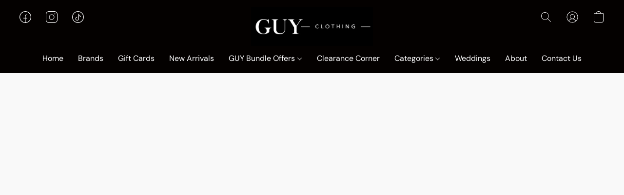

--- FILE ---
content_type: text/html;  charset=utf-8
request_url: https://guyclothing.ie/products/osborne-shoe-umber
body_size: 34826
content:

<!doctype html>
<html id="ecwid_html" lang="en">
<head>
	<meta charset="utf-8">
	<meta name="viewport"
		  content="height=device-height, width=device-width, initial-scale=1.0, maximum-scale=5.0, minimum-scale=1.0, viewport-fit=cover"/>
	<meta name="referrer" content="origin"/>
	<meta name="generator" content="ec-instant-site"/>
	<meta name="chrome" content="nointentdetection">

	<link rel="icon" type="image/png" sizes="32x32" href="https://d2gt4h1eeousrn.cloudfront.net/95076143/global/aC4bp0P-192x192.png"><link rel="apple-touch-icon" href="https://d2gt4h1eeousrn.cloudfront.net/95076143/global/aC4bp0P-180x180.png">

    <title>OSBORNE SHOE UMBER</title><meta property="og:title" content="OSBORNE SHOE UMBER" data-vmid="og:title"><meta property="og:image" content="https://d2j6dbq0eux0bg.cloudfront.net/images/95076143/4009543305.jpg" data-vmid="og:image"><meta property="og:image:secure_url" content="https://d2j6dbq0eux0bg.cloudfront.net/images/95076143/4009543305.jpg" data-vmid="og:image:secure_url"><meta property="twitter:title" content="OSBORNE SHOE UMBER" data-vmid="twitter:title"><meta property="twitter:image" content="https://d2j6dbq0eux0bg.cloudfront.net/images/95076143/4009543305.jpg" data-vmid="twitter:image"><meta property="og:locale" content="en_US" data-vmid="og:locale"><meta property="twitter:card" content="summary_large_image" data-vmid="twitter:card"><meta property="og:type" content="website" data-vmid="og:type"><meta property="og:site_name" content="Guy Clothing" data-vmid="og:site_name"><meta name="description" content="&quot;Step up your style game with the sophisticated and timeless Osborne Shoe Umber. Handcrafted with premium materials for unparalleled quality and comfort. Elevate your look today!&quot;"><meta property="og:description" content="&quot;Step up your style game with the sophisticated and timeless Osborne Shoe Umber. Handcrafted with premium materials for unparalleled quality and comfort. Elevate your look today!&quot;" data-vmid="og:description"><meta property="twitter:description" content="&quot;Step up your style game with the sophisticated and timeless Osborne Shoe Umber. Handcrafted with premium materials for unparalleled quality and comfort. Elevate your look today!&quot;" data-vmid="twitter:description"><link href="https://guyclothing.ie/products/osborne-shoe-umber" hreflang="x-default" rel="alternate">

<link rel="manifest" href="/manifest.json" />
<meta name="theme-color" content="#FFFFFF" />
<meta http-equiv="x-dns-prefetch-control" content="on">

<link rel="preconnect" href="https://d34ikvsdm2rlij.cloudfront.net/vuega/static/2026/all" crossorigin/>
<link rel="dns-prefetch" href="https://d34ikvsdm2rlij.cloudfront.net/vuega/static/2026/all" crossorigin/>

<link rel="preconnect" href="//images.unsplash.com/" crossorigin/>
<link rel="dns-prefetch" href="//images.unsplash.com/" crossorigin/>

	<link rel="preconnect" href="https://dfvc2y3mjtc8v.cloudfront.net" crossorigin/>
	<link rel="dns-prefetch" href="https://dfvc2y3mjtc8v.cloudfront.net" crossorigin/>
	<link rel="preconnect" href="https://dhgf5mcbrms62.cloudfront.net" crossorigin/>
	<link rel="dns-prefetch" href="https://dhgf5mcbrms62.cloudfront.net" crossorigin/>
	<link rel="preconnect" href="https://d2gt4h1eeousrn.cloudfront.net" crossorigin/>
	<link rel="dns-prefetch" href="https://d2gt4h1eeousrn.cloudfront.net" crossorigin/>

<link rel="preconnect" href="//maps.googleapis.com" crossorigin/>
<link rel="dns-prefetch" href="//maps.googleapis.com" crossorigin/>

<meta property="og:url" content="https://guyclothing.ie/products/osborne-shoe-umber" />
    <style>@layer vuega-reset, base, components, utilities;</style><link rel="stylesheet" type="text/css" href="https://d34ikvsdm2rlij.cloudfront.net/vuega/static/2026/all/website/assets/website-hd2onou8.css" /><link rel="stylesheet" type="text/css" href="https://d34ikvsdm2rlij.cloudfront.net/vuega/static/2026/all/website/assets/HeaderTile-kxl9gblf.css" /><link rel="stylesheet" type="text/css" href="https://d34ikvsdm2rlij.cloudfront.net/vuega/static/2026/all/website/assets/style-coivxstf.css" /><link rel="stylesheet" type="text/css" href="https://d34ikvsdm2rlij.cloudfront.net/vuega/static/2026/all/website/assets/FooterTile-juq503vk.css" /><link rel="stylesheet" type="text/css" href="https://d34ikvsdm2rlij.cloudfront.net/vuega/static/2026/all/website/assets/DMSansFont-o4t5bl6g.css" /><link rel="stylesheet" type="text/css" href="https://d34ikvsdm2rlij.cloudfront.net/vuega/static/2026/all/website/assets/MontserratFont-4808z44a.css" />

<script>
	var viewportStyleEl = document.createElement('style');
	viewportStyleEl.appendChild(
		document.createTextNode(
			':root {' +
				'--vh: ' + window.innerHeight + ';' +
				'--vw: ' + window.innerWidth + ';' +
			'}'
		)
	);
	document.head.appendChild(viewportStyleEl);
</script>

		<script>
			var removeStaticIntervalId = setInterval(function () {
				if (typeof Ecwid !== "undefined") {
					var staticElement = document.querySelector('#static-html');
					if (staticElement && staticElement.parentNode) {
						staticElement.parentNode.removeChild(staticElement);
					}
					clearInterval(removeStaticIntervalId);
				}
			}, 100);
		</script>

        <script type="application/ld+json" data-hid="4b23fd9">{"@context":"http://schema.org/","@type":"Product","name":"OSBORNE SHOE UMBER","image":[{"@type":"ImageObject","caption":"OSBORNE SHOE UMBER","name":"OSBORNE SHOE UMBER","alternateName":"","description":"\"Step up your style game with the sophisticated and timeless Osborne Shoe Umber. Handcrafted with premium materials for unparalleled quality and comfort. Elevate your look today!\"","url":"https://guyclothing.ie/products/osborne-shoe-umber","contentUrl":"https://d2j6dbq0eux0bg.cloudfront.net/images/95076143/4009543302.jpg","width":400,"height":520,"thumbnail":{"@type":"ImageObject","alternateName":"","caption":"OSBORNE SHOE UMBER","url":"https://guyclothing.ie/products/osborne-shoe-umber","contentUrl":"https://d2j6dbq0eux0bg.cloudfront.net/images/95076143/4009543303.jpg","width":308,"height":400},"thumbnailUrl":"https://d2j6dbq0eux0bg.cloudfront.net/images/95076143/4009543303.jpg"}],"description":"\"Step up your style game with the sophisticated and timeless Osborne Shoe Umber. Handcrafted with premium materials for unparalleled quality and comfort. Elevate your look today!\"","brand":"TOMMY BOWE","sku":"123038 - Base","offers":{"@type":"Offer","priceCurrency":"EUR","price":"73.16","priceSpecification":{"@type":"PriceSpecification","price":"73.16","priceCurrency":"EUR","valueAddedTaxIncluded":true},"url":"https://guyclothing.ie/products/osborne-shoe-umber","itemCondition":"http://schema.org/NewCondition","availability":"http://schema.org/OutOfStock","seller":{"@type":"Organization","name":"Guy Clothing"}}}</script>

		<link rel="canonical" href="https://guyclothing.ie/products/osborne-shoe-umber"/>


    <link rel="shortcut icon" href="https://ibb.co/cTjSszR">

</head>
<body id="ecwid_body"
	  class="starter-site disable-ecwid-loader">
<!-- Google Tag Manager -->
<!-- Not Configured -->
<!-- End Google Tag Manager -->
<script>
	showStore = true;
</script>
<script>
	window.assetsBaseUrl = "https://d34ikvsdm2rlij.cloudfront.net/vuega/static/2026/all/";
	window.initialState = "{\"context\":{\"previewMode\":false,\"isTemplatePreviewMode\":false,\"isStyleSettingsPreviewMode\":false,\"isStyleSettingsOnboardingPreviewMode\":false,\"ssrRendered\":true,\"fromAdmin\":false,\"bucketUrls\":{\"au-syd\":\"https://dfvc2y3mjtc8v.cloudfront.net\",\"us-vir\":\"https://dhgf5mcbrms62.cloudfront.net\",\"eu-fra\":\"https://d2gt4h1eeousrn.cloudfront.net\"},\"heapScriptUrl\":\"https://d1tqsoh7s4xjz9.cloudfront.net/v2/i.min.js\",\"heapDomain\":\"https://ecomm.events\",\"page\":\"STORE\",\"appJsUrls\":[\"https://ecom.omnisend.com/storefront.js\",\"https://app.sellonboard.com/theme/assets/js/storefront.js\",\"https://js.stripe.com/v3/\",\"https://js.stripe.com/v3/\"],\"appCssUrls\":[\"https://app.sellonboard.com/theme/assets/css/storefront.css\"],\"appsPublicTokens\":{\"omnisend\":\"public_GDqEQijFcwGLfT4PZrYaje1DihJqCvwH\"},\"appsPublicConfigs\":{\"vend-sync\":\"{}\",\"omnisend\":\"{\\\"brandID\\\":\\\"67040ca81dd2ebf2467a9a30\\\",\\\"isWhiteLabel\\\":false}\",\"theme-editor\":\"{}\"},\"editSiteUrl\":\"https://my.business.shop/edit-starter-site?ownerid=95076143&lang=en&from_admin\",\"subscriptionData\":{\"channelId\":\"lightspeed_retail\",\"channelType\":\"RESELLER\",\"isPaid\":true,\"isAllowNewCookieBanner\":true,\"maxPageNumber\":100,\"isMultilingualStoreFeatureEnabled\":true,\"isAdvancedDiscountsFeatureAvailable\":true,\"isBasicEcommerceFeatureEnabled\":true,\"siteMode\":\"ECOMMERCE\",\"isRichTextEditorEnabled\":true,\"isTemplateMarketFeatureEnabled\":true,\"isCustomCodeFeatureEnabled\":true,\"isAccessToControlPanel\":true,\"isStorefrontAgeConfirmationFeatureEnabled\":true,\"isAiSectionGenerationFeatureEnabled\":true,\"siteSnapshotAutosavingIntervalMinutes\":45,\"planName\":\"LIGHTSPEED_RETAIL_BUSINESS\",\"planPeriod\":\"monthly\",\"isInstantSiteBrandingFooterEnabled\":false,\"isNewSystemSettingsFeatureEnabled\":false,\"isNewSystemSettingsUiFeatureEnabled\":true,\"isShowUpgradeBanner\":false,\"isInstantSiteV2BlogFeatureEnabled\":false},\"isHighPriorityLoadAssigned\":false,\"dataDogRumSettings\":{\"applicationId\":\"c44928be-5327-4643-86ca-bd00b67c66cb\",\"clientToken\":\"pub9dbf33e28dc152b76bde3d2999dfd2a0\",\"site\":\"us5.datadoghq.com\",\"service\":\"vuega-site-prod\",\"env\":\"prod\",\"version\":\"2026-675-g8d37e6e5369fac\",\"sessionSampleRate\":0.01,\"defaultPrivacyLevel\":\"mask-user-input\"},\"siteId\":95076143,\"serviceUrl\":\"https://vuega.ecwid.com\",\"clientIp\":\"3.139.62.230\",\"useStorefrontSSR\":false},\"page\":{\"pageList\":[{\"pageId\":\"home\",\"title\":\"Home\",\"urlPath\":\"/\",\"visible\":true,\"visibleHeader\":true,\"visibleFooter\":true,\"indexed\":true,\"tileIds\":[\"global\",\"gdpr-banner\",\"header-fcHJMd\",\"cover-HaXq6F\",\"text-DTuwBM\",\"customer-review-Nd9GZY\",\"text-3hcwDM\",\"location-BBYesn\",\"footer-MNure7\",\"root-categories-oZP9d9\",\"category-products-Me6DZ6\",\"gift-card-E7vaLZ\",\"category-collection-bxiApQ\",\"slider-5EHX8o\",\"category-products-87QBhA\"],\"createdTimestamp\":1699909785040},{\"pageId\":\"products\",\"title\":\"Storefront\",\"urlPath\":\"/products\",\"visible\":true,\"visibleHeader\":true,\"visibleFooter\":true,\"indexed\":true,\"tileIds\":[\"product-details\"],\"createdTimestamp\":1699909785051},{\"pageId\":\"custom-95076143-7URAsX\",\"title\":\"Wedding Section\",\"urlPath\":\"/weddingsection\",\"visible\":true,\"visibleHeader\":true,\"visibleFooter\":true,\"visibleAnnouncementBar\":true,\"seoTitle\":\"Guy Clothing Award Winning Wedding Specialists in the Midlands \",\"seoDescription\":\"Guy Clothing Tullamore, your go-to wedding experts in the Midlands and beyond! Our dedicated Wedding team listens and delivers the perfect outfits for your entire wedding party, from the Groom to the Page boy, Fathers, and beyond. \\nEach visit is a special experience, offering a wide selection of top brands and close collaborations with suppliers for top-notch service. \",\"indexed\":true,\"tileIds\":[\"text-Yn6L9v\",\"image-text-bufxZ9\",\"customer-review-amKbUE\",\"call-to-action-oZvDwb\"],\"createdTimestamp\":1719921275859},{\"pageId\":\"category\",\"title\":\"Category\",\"urlPath\":\"/category\",\"visible\":true,\"visibleHeader\":true,\"visibleFooter\":true,\"visibleAnnouncementBar\":true,\"indexed\":true,\"tileIds\":[\"storefront-category\"],\"createdTimestamp\":1760528860710},{\"pageId\":\"product\",\"title\":\"Product\",\"urlPath\":\"/product\",\"visible\":true,\"visibleHeader\":true,\"visibleFooter\":true,\"visibleAnnouncementBar\":true,\"indexed\":true,\"tileIds\":[\"storefront-product\"],\"createdTimestamp\":1760528860905}],\"pageSettings\":{\"tilesVisibility\":{\"visibleAnnouncementBar\":true,\"visibleHeader\":true,\"visibleFooter\":true},\"pageType\":\"STORE\"}},\"base\":{\"playingVideosInWebsite\":[],\"burgerMenuOpened\":false,\"searchPanelOpened\":false,\"visibleTranslationLanguages\":[\"en\"],\"sideBarType\":\"\",\"isFullPreviewEnabled\":false,\"menuOpenIds\":{},\"menuOpenRequestedByTile\":{}},\"translation\":{\"websiteTranslations\":{\"Block.FeaturedProduct.Blank.title\":\"Product Name\",\"Language.id\":\"Indonesian\",\"ADA.Favorites\":\"Go to your Favorites\",\"Block.EmbedCustomCode.Blank.placeholder\":\"Changes appear when the site is published\",\"Language.tr_iso\":\"TR\",\"Language.zh_CN\":\"Chinese (Simplified)\",\"Footer.CookieSettings\":\"Cookie settings\",\"SocialIcon.apple_music.title\":\"Apple Music\",\"Language.hu\":\"Hungarian\",\"Dialog.TrackingConsent.AcceptAll.button\":\"Accept All Cookies\",\"Language.hr\":\"Croatian\",\"Language.zh_TW\":\"Chinese (Traditional)\",\"Block.Video.Content.VideoUploaded.Title.ADA.context\":\"Displayable title of this video is {title}\",\"Language.hy\":\"Armenian\",\"SocialIcon.linkedin.title\":\"LinkedIn\",\"Language.cs_iso\":\"CS\",\"Footer.CookieSettings.ADA.context\":\"Open advanced cookie settings in a new tab\",\"Footer.PoweredByLightspeed\":\"Powered by Lightspeed\",\"SocialIcon.twitter.title\":\"X (former Twitter)\",\"Footer.CookieSettings.Analytics\":\"Allow analytics and essential cookies\",\"Footer.ReportAbuse\":\"Report abuse\",\"Block.Video.Content.VideoUpload.Blank.placeholder\":\"Your video will appear here\",\"Dialog.TrackingConsent.description_vol2\":\"We use cookies and similar technologies to remember your preferences, measure effectiveness of our campaigns, and analyze depersonalized data to improve performance of our site. By choosing “Accept”, you consent to the use of all the cookies. To set up your cookie preferences, click “Cookie Settings”. You can change your cookie preferences anytime in My Account → Cookie consent or at the bottom of the site.\",\"NavigationMenu.Account\":\"My account\",\"SocialIcon.instagram.title\":\"Instagram\",\"SEO.StoreTitle\":\"Products\",\"Location.GetDirections.action\":\"Get directions\",\"Language.ca_iso\":\"CA\",\"Pricing.NameYourPrice\":\"Free or your own price\",\"Dialog.TrackingConsent.Settings.Selected.button\":\"Allow Selected\",\"ContactForm.EmailField.error_invalid\":\"Invalid email address format\",\"Block.CategoryCollection.Blank.placeholder\":\"Your category will be shown here\",\"ContactForm.Submit.error\":\"Couldn’t send the message. Please try again later.\",\"Language.fi_iso\":\"FI\",\"Language.is\":\"Icelandic\",\"Language.zh_CN_iso\":\"ZH (CN)\",\"ProductDetails.badge.preorder\":\"Pre-order\",\"Language.it\":\"Italian\",\"Language.no_iso\":\"NO\",\"Language.zh\":\"Chinese (Simplified)\",\"Language.de_CH_iso\":\"DE (CH)\",\"Block.ContactInfo.Email.button\":\"Email us\",\"CommonLabel.NextTab.Icon.ADA.context\":\"Switch to the tab {count} of {countAll}\",\"CommonLabel.PrevSlideArrow.Button.ADA.context\":\"Go to the next slide\",\"Header.Menu.Close.action\":\"Close\",\"Language.ja\":\"Japanese\",\"OutOfStock.label\":\"Out of stock\",\"Common.FreeShipping.text\":\"Free\",\"ADA.Search.duplicate\":\"Search the website\",\"Dialog.TrackingConsent.Settings.OnlyEssential.button\":\"Allow Only Essential\",\"Language.he_iso\":\"HE\",\"Language.gl\":\"Galician\",\"Language.es_iso\":\"ES\",\"Language.fr\":\"French\",\"Footer.PoweredBy.wl_safe\":\"Powered by {brand}\",\"ADA.Menu.Mobile\":\"Website menu\",\"Block.FeaturedProduct.DemoContent.Price\":\"199.99\",\"CommonLabel.SkipToMainContent.Button.ADA.context\":\"Skip to main content\",\"Mail.AbuseReport.body\":\"SID {storeId}, {storeUrl}\",\"ADA.Cart\":\"Go to your shopping cart\",\"Language.mn_iso\":\"MN\",\"ShowAllProducts.Button\":\"Show All Products\",\"ContactsWidget.OpenMessenger.Browser.button\":\"Open in browser\",\"Dialog.TrackingConsent.description.duplicate\":\"We use cookies and similar technologies to remember your preferences and keep you logged in (“essential“ cookies); to measure effectiveness of our campaigns and analyze depersonalized data to improve performance of our site (“non-essential“ cookies). By choosing \\\"Accept only essential cookies\\\", you consent to the use of only the technically necessary essential cookies. By choosing “Accept all cookies”, you consent to the use of all the cookies. You can change your cookie preferences anytime by clicking “Cookie consent” at the bottom of the site. \",\"Language.mr_iso\":\"MR\",\"Language.he\":\"Hebrew\",\"Language.lt_iso\":\"LT\",\"Language.nl_iso\":\"NL\",\"Language.ro_iso\":\"RO\",\"SoldOut.label\":\"Sold out\",\"Footer.PoweredBy.ADA.context\":\"Open info about the website builder in a new tab\",\"EmptyState.RootCategories.title\":\"Your root categories will be shown here\",\"ProductDetails.Preorder.button\":\"Pre-Order\",\"Language.id_iso\":\"ID\",\"NavigationMenu.ProductSearch\":\"Search products\",\"Legal.IncludedTaxList\":\"Price incl.\",\"Block.CategoryCollection.ProductNumber.Many\":\"{productCount} products\",\"Block.ContactInfo.WhatsApp.button\":\"Chat on WhatsApp\",\"Location.Map.NoCookieConsent.action\":\"Accept Cookies\",\"Dialog.TrackingConsent.ViewPolicy.ADA.context\":\"Learn more about the privacy policy in a new tab\",\"SocialIcon.facebook.title\":\"Facebook\",\"Block.Video.VideoUpload.Preview\":\"Your Video\",\"ADA.Search\":\"Search the website\",\"Language.mn\":\"Mongolian\",\"Language.mk\":\"Macedonian\",\"SocialIcon.viber.title\":\"Viber\",\"Language.lv_iso\":\"LV\",\"CommonLabel.NextSlideArrow.Button.ADA.context\":\"Go to the next slide\",\"SocialIcon.line.title\":\"Line\",\"Language.mr\":\"Marathi\",\"Language.ko_iso\":\"KO\",\"Language.gl_iso\":\"GL\",\"Language.fil_iso\":\"FIL\",\"Language.ms\":\"Malay\",\"Language.ru_iso\":\"RU\",\"Block.CategoryProducts.WebSiteContent.Price\":\"Available:\",\"Dialog.TrackingConsent.title\":\"Privacy notice\",\"Language.lv\":\"Latvian\",\"Language.th_iso\":\"TH\",\"NavigationMenu.More\":\"More…\",\"ADA.Search.placeholder\":\"Enter what you’re looking for here\",\"Block.FeaturedProduct.Blank.placeholder\":\"Your product will be shown here\",\"Dialog.Showroom.TrackingConsent.Settings.Analytics.description\":\"Consent for cookies used for analytics, such as Google Analytics and internal website statistics.\",\"Language.de_iso\":\"DE\",\"Dialog.TrackingConsent.AcceptEssential.button\":\"Accept Only Essential Cookies\",\"ProductList.lowest_price_days_few\":\"Lowest price in {count} days: {price}\",\"SocialIcon.wechat.title\":\"WeChat\",\"Footer.CookieSettings.accept\":\"Allow all cookies\",\"Language.is_iso\":\"IS\",\"SocialIcon.threads.title\":\"Threads\",\"SocialIcon.whatsapp.title\":\"WhatsApp\",\"Language.el_iso\":\"EL\",\"Legal.TaxExemptBusiness.DE\":\"VAT is not charged (small business owner § 19 UStG)\",\"ProductList.lowest_price_days_other\":\"Lowest price in {count} days: {price}\",\"Language.no\":\"Norwegian\",\"NavigationMenu.Cart\":\"Shopping cart\",\"CustomerReviews.Image.Close.Button.ADA.context\":\"Close a customer review image\",\"Language.nl\":\"Dutch\",\"Block.LogoGallery.Content.Blank.placeholder\":\"Your logo will appear here\",\"Language.ar_iso\":\"AR\",\"ADA.Cart.duplicate\":\"Go to your shopping cart\",\"Language.eu_iso\":\"EU\",\"Language.fr_CA\":\"French (Canada)\",\"Language.sl_iso\":\"SL\",\"ProductList.lowest_price_days_many\":\"Lowest price in {count} days: {price}\",\"Header.Brands.PopularBrands\":\"Popular brands\",\"ViewProduct.Showroom.button\":\"View Product\",\"CatalogPage.CompositeProduct.Savings.ribbon\":\"Save {discount}% on the bundle\",\"Language.pt_iso\":\"PT\",\"Block.FeaturedProduct.Blank.description\":\"Describe what makes your product special. Focus on the essentials, and let an accent photo tell the details.\",\"Language.be_iso\":\"BE\",\"Language.ja_iso\":\"JA\",\"Language.ko\":\"Korean\",\"Language.da_iso\":\"DA\",\"ADA.Mail.Showroom\":\"Contact the business by email\",\"ProductDetails.Ribbon.sample\":\"Sample Product\",\"Header.Cart\":\"Cart\",\"Mail.AbuseReport.Showroom.subject\":\"Complaint against website: ID {storeId}\",\"Block.HiddenSection.label\":\"Hidden section\",\"SocialIcon.spotify.title\":\"Spotify\",\"Language.pt_BR\":\"Portuguese (Brazilian)\",\"Dialog.TrackingConsent.description_new\":\"We use cookies and similar technologies to remember your preferences and keep you logged in (“essential” cookies); to measure effectiveness of our campaigns and analyze depersonalized data to improve performance of our site (“non-essential” cookies). By choosing “Accept All Cookies”, you consent to the use of all the cookies. To set up your cookie preferences, click “Cookie Settings”. You can change your cookie preferences anytime in My Account → Cookie consent or at the bottom of the site.\",\"Language.et_iso\":\"ET\",\"SitePreviewBanner.title\":\"Your site preview\",\"ContactsWidget.OpenMessenger.Mobile.button\":\"Open mobile app\",\"Dialog.TrackingConsent.Settings.Essential.description\":\"Mandatory website cookies, such as security cookies. Consent for essential cookies cannot be revoked.\",\"ADA.Search.placeholder.duplicate\":\"Enter what you’re looking for here\",\"Language.ka\":\"Georgian\",\"CommonLabels.Decline.button\":\"Decline\",\"SocialIcon.twitch.title\":\"Twitch\",\"Block.CategoryProducts.Ribbon.Product.placeholder\":\"Ribbon\",\"ADA.Account\":\"Go to your account\",\"Block.ContactInfo.Phone.button\":\"Call us\",\"CategoryProducts.Slider.FirstDash.ADA.context\":\"Go to the start of the product list\",\"CommonLabels.Accept.button\":\"Accept\",\"Language.lt\":\"Lithuanian\",\"Language.hr_iso\":\"HR\",\"Legal.ShippingCostTerms\":\"Shipping costs\",\"Legal.ShippingExclusivePrice\":\"Excl. Shipping\",\"Location.Map.Shown.ADA.context\":\"Map with a location pin\",\"Block.ContactInfo.Facebook.button\":\"Chat on Facebook\",\"Language.sq_iso\":\"SQ\",\"Legal.TaxExemptBusiness.AT\":\"VAT is not charged (small business owner § 6 UStG)\",\"ADA.Phone.Showroom\":\"Call the business’ phone number\",\"Dialog.TrackingConsent.AboutUs.action\":\"Learn more about us\",\"Header.Phone\":\"Phone\",\"Common.ExcludingShipping.text\":\"Excl.\",\"Dialog.TrackingConsent.AboutUs.ADA.context\":\"Learn more about the store in a new tab\",\"SocialIcon.youtube.title\":\"YouTube\",\"ADA.Mail.duplicate\":\"Compose an email to the store\",\"AgeConfirmation.DefaultText.description\":\"To browse this website, you need to confirm that you have reached legal age.\",\"Footer.CookieSettings.Personalization\":\"Allow personalization and essential cookies\",\"Language.zh_iso\":\"ZH\",\"ContactForm.Submit.success\":\"Your message has been sent\",\"Location.Map.NoCookieConsent.description\":\"To view the map, you need to consent to the use of cookies\",\"Header.Search.placeholder\":\"Search\",\"Language.sk_iso\":\"SK\",\"Mail.AbuseReport.Showroom.body\":\"ID {storeId}, {storeUrl}\",\"Test_ECWID_117315\":\"Test_ECWID_117315\",\"Block.ContactInfo.Viber.button\":\"Chat on Viber\",\"Dialog.TrackingConsent.Settings.Accept.button\":\"Accept\",\"Dialog.TrackingConsent.Settings.Personalization.description\":\"Consent for cookies that remember settings to improve visitor experience. For example, an indication that you dismissed a popup.\",\"AgeConfirmation.DefaultText.Confirm.button\":\"I am over 21\",\"Location.Map.NoCookieConsent\":\"Google Maps uses cookies to load interactive maps and remember your preferences. To view the map, you need to consent to the use of cookies.\",\"Location.Map.NoCookieConsent.more_info\":\"More info about using cookies:\",\"SocialIcon.messenger.title\":\"Facebook Messenger\",\"Header.Menu\":\"Menu\",\"SocialIcon.vkontakte.title\":\"VK\",\"Language.de_CH\":\"German (Switzerland)\",\"Language.ro\":\"Romanian\",\"Dialog.TrackingConsent.description\":\"We use cookies and similar technologies to remember your preferences and keep you logged in (“essential” cookies); to measure effectiveness of our campaigns and analyze depersonalized data to improve performance of our site (“non-essential” cookies). By choosing “Accept only essential cookies”, you consent to the use of only the technically necessary essential cookies. By choosing “Accept all cookies”, you consent to the use of all the cookies. You can change your cookie preferences anytime by clicking “Cookie settings” at the bottom of the site.\",\"Mail.AbuseReport.subject\":\"Complaint against store: SID {storeId}\",\"Block.ContactInfo.Telegram.button\":\"Chat on Telegram\",\"Language.bg\":\"Bulgarian\",\"Footer.Language\":\"Language:\",\"Language.be\":\"Belarusian\",\"Language.ru\":\"Russian\",\"Block.ContactInfo.WeChat.button\":\"Chat on WeChat\",\"Language.sv_iso\":\"SV\",\"Language.ms_iso\":\"MS\",\"Language.ar\":\"Arabic\",\"AgeConfirmation.DefaultText.title\":\"Are you over 21 years old?\",\"ADA.GoogleMap.duplicate\":\"Location on Google Maps\",\"ContactForm.PhoneField.error_invalid\":\"Invalid phone number format\",\"Language.fr_iso\":\"FR\",\"Location.Map.Background.ADA.context\":\"Here will be the map when cookies are accepted\",\"SocialIcon.snapchat.title\":\"Snapchat\",\"Subscriptions.SubscribeAndSave.ribbon\":\"Subscribe & Save {discount}%\",\"Footer.EcwidByLightspeed\":\"Ecwid by Lightspeed\",\"Block.ContactInfo.Line.button\":\"Chat on Line\",\"ContactForm.Submit.in_progress\":\"Sending\",\"Dialog.TrackingConsent.Settings.Personalization\":\"Personalization\",\"Language.uk_iso\":\"UA\",\"Block.Video.Content.VideoUpload.SupportedPlatforms.placeholder\":\"Supported platforms\",\"Dialog.TrackingConsent.Settings.Analytics.description\":\"Consent for cookies used for analytics, such as Google Analytics and internal store statistics.\",\"SocialIcon.telegram.title\":\"Telegram\",\"BuyNow.button\":\"Buy Now\",\"Language.zh_TW_iso\":\"ZH (TW)\",\"CustomerReviews.ReadMore.button\":\"Read More\",\"CatalogPage.CompositeProduct.ribbon\":\"Bundle of {count}\",\"Header.Email\":\"Email\",\"Language.it_iso\":\"IT\",\"Language.pl\":\"Polish\",\"Language.sr_iso\":\"SR\",\"Header.Account\":\"My account\",\"ADA.Phone\":\"Call the store’s phone number\",\"CustomerReviews.Image.Open.Button.ADA.context\":\"Open a customer review image in a new tab\",\"EmptyState.FeaturedProducts.title\":\"Your featured products will be shown here\",\"Header.Search\":\"Search\",\"Language.es_419\":\"Spanish (Latin America)\",\"MobileView.Preview.Section.title\":\"Section:\",\"Language.pt\":\"Portuguese\",\"Notice.TrackingConsent.CookieSettings.ADA.context\":\"Open advanced cookie settings\",\"Cover.NextTab.Icon.ADA.context\":\"Scroll to the next section\",\"FooterHeader.SiteLanguage.Dropdown.ADA.context\":\"Change website language\",\"ContactForm.RequiredField.error\":\"This field should not be empty\",\"CommonLabel.NextSlideMarker.Button.ADA.context\":\"Go to the slide {count} of {countAll}\",\"EmptyState.RootCategories.Cards.placeholder\":\"Category name\",\"Language.vi_iso\":\"VI\",\"Dialog.TrackingConsent.Settings.button\":\"Cookie Settings\",\"Language.ka_iso\":\"KA\",\"Location.Map.NoCookieConsent.title\":\"Google Maps uses cookies to load interactive maps and remember your preferences.\",\"Language.es_419_iso\":\"ES (LA)\",\"Language.mk_iso\":\"MK\",\"CategoryProducts.Slider.ThirdDash.ADA.context\":\"Go to the end of the product list\",\"NavigationMenu.AllCategories\":\"All categories\",\"Language.en\":\"English\",\"Language.el\":\"Greek\",\"AgeConfirmation.DefaultText.Deny.button\":\"I am under 21\",\"Language.fr_CA_iso\":\"FR (CA)\",\"Language.fil\":\"Filipino\",\"Language.uk\":\"Ukrainian\",\"Dialog.TrackingConsent.Settings.Essential\":\"Essential (always allowed)\",\"Language.cy_iso\":\"CY\",\"Common.ShippingCosts.link\":\"shipping\",\"Language.fa\":\"Persian\",\"Language.hu_iso\":\"HU\",\"ProductList.lowest_price_days_one\":\"Lowest price in {count} day: {price}\",\"Language.fa_iso\":\"FA\",\"Language.fi\":\"Finnish\",\"OnSale.label\":\"On sale\",\"ADA.Mail\":\"Compose an email to the store\",\"SkipToMainContent.Button\":\"Skip to main content\",\"Language.pl_iso\":\"PL\",\"SitePreviewBanner.Edit.button\":\"Edit Site\",\"Language.eu\":\"Basque\",\"Block.Video.Content.VideoUploaded.Author.Button.ADA.context\":\"Displayable author of this video is {name}\",\"Language.es\":\"Spanish\",\"SocialIcon.discord.title\":\"Discord\",\"ContactForm.RequiredField.label\":\"Required field\",\"Header.ViewAll\":\"View all\",\"Language.et\":\"Estonian\",\"Block.CategoryCollection.ProductNumber.plural\":\"Products: {number}\",\"Block.ContactInfo.iMessage.button\":\"Send iMessage\",\"Dialog.TrackingConsent.ViewPolicy.action\":\"Learn more in our Privacy Policy\",\"Language.en_iso\":\"EN\",\"Language.vi\":\"Vietnamese\",\"SocialIcon.yelp.title\":\"Yelp!\",\"Footer.CookieSettings.decline\":\"Don’t allow cookies. Only essential cookies will be used\",\"Subscriptions.FirstPayment\":\"First payment: {amount}\",\"Block.Video.Content.VideoUploaded.Play.Button.ADA.context\":\"Play the video\",\"Block.Video.VideoUpload.Preview2\":\"Video #2\",\"Block.Video.VideoUpload.Preview3\":\"Video #3\",\"Footer.PoweredBy\":\"Made with\",\"Block.Video.VideoUpload.Preview4\":\"Video #4\",\"Language.ca\":\"Catalan\",\"Language.sq\":\"Albanian\",\"Language.sr\":\"Serbian\",\"CustomerReviews.StarRating.ADA.context\":\"Star rating by the customer is {count} of {countAll}\",\"ProductDetails.CompositeProduct.ribbon\":\"Bundle of {count}\",\"Language.sv\":\"Swedish\",\"ADA.Phone.duplicate\":\"Call the store’s phone number\",\"Block.CategoryProducts.Blank.Product.placeholder\":\"Your product will be shown here\",\"ProductList.lowest_price_days_two\":\"Lowest price in {count} days: {price}\",\"Header.Favorites\":\"Favorites\",\"Dialog.TrackingConsent.Settings.Analytics\":\"Analytics\",\"Language.hy_iso\":\"HY\",\"SocialIcon.tiktok.title\":\"TikTok\",\"Language.sk\":\"Slovak\",\"Language.sl\":\"Slovenian\",\"ADA.GoogleMap\":\"Location on Google Maps\",\"CategoryProducts.Slider.SecondDash.ADA.context\":\"Go to the middle of the product list\",\"Block.Video.VideoUpload.Preview1\":\"Video #1\",\"Language.bg_iso\":\"BG\",\"EmptyState.FeaturedProducts.Cards.placeholder\":\"Product name\",\"Dialog.Showroom.TrackingConsent.AboutUs.ADA.context\":\"Learn more about the website in a new tab\",\"Language.da\":\"Danish\",\"Language.de\":\"German\",\"Language.tr\":\"Turkish\",\"Dialog.TrackingConsent.Settings.Decline.button\":\"Decline\",\"Footer.ReportAbuse.ADA.context\":\"Report abuse in a new tab\",\"ProductList.lowest_price\":\"Lowest price in 30 days: {price}\",\"ProductDetails.SKU\":\"SKU: {Identifier}\",\"Block.ContactInfo.BusinessLocation.button\":\"View business location\",\"Block.CategoryCollection.ProductNumber.One\":\"1 product\",\"Language.cs\":\"Czech\",\"SocialIcon.pinterest.title\":\"Pinterest\",\"Language.pt_BR_iso\":\"PT (BR)\",\"Language.th\":\"Thai\",\"Block.ContactInfo.Instagram.button\":\"Chat on Instagram\",\"Language.cy\":\"Welsh\"},\"languageTranslations\":{\"en\":{\"Language.en\":\"English\"}}},\"profile\":{\"profile\":{\"siteId\":95076143,\"locale\":\"en\",\"storeName\":\"Guy Clothing\",\"tracking\":{\"googleUniversalAnalyticsId\":\"G-MF3XKVHJ01\",\"fbPixelId\":\"1013857290393435\",\"heapEnabled\":true},\"countryCode\":\"IE\",\"storeClosed\":false,\"storeSuspended\":false,\"hideSitePublishedModal\":false,\"isTemplateSite\":false,\"siteUrl\":\"https://guyclothing.ie\",\"hideEcwidLinks\":false,\"enabledLanguages\":[\"en\"],\"enableIps\":[\"\"],\"latestPublishTimestamp\":1765370042,\"createdTimestamp\":1699909784,\"previewTemplateInsideEditor\":true,\"editorLightModeEnabled\":false,\"featureFlags\":{\"isPagesEnabled\":true,\"siteMode\":\"ECOMMERCE\",\"siteDisplayCondition\":\"DEFAULT\",\"isBasicEcommerceEnabled\":true,\"isNewSystemSettingsEnabled\":false,\"isNewSystemSettingsUIEnabled\":true,\"isNewSystemSettingsOnboardingUIEnabled\":false,\"isRichTextEditorEnabled\":true,\"isTemplateMarketFeatureEnabled\":true,\"isCustomCodeFeatureEnabled\":true,\"instantSiteSectionFeedbackUrl\":\"https://lightspeed-commerce.typeform.com/to/g1vcP7FR\",\"isMenuItemBrandsDropdownEnabled\":true,\"isStorefrontAgeConfirmationFeatureEnabled\":true,\"isStorefrontCustomizationEnabled\":true,\"isInstantSiteBrandingFooterEnabled\":false,\"isTextsAiGenEnabledForTextTile\":false,\"isTextsAiGenEnabledForImageTextTile\":false,\"isTextsAiGenEnabledForCoverTile\":false,\"isShowUpgradeBanner\":false,\"isInstantSiteV2BlogFeatureEnabled\":false,\"isAiAssistantEnabled\":false},\"isDraftChanged\":false}},\"tile\":{\"tileList\":[{\"content\":{\"logo\":{\"type\":\"IMAGE\",\"text\":\"GUY CLOTHING\",\"image\":{\"bucket\":\"eu-fra\",\"borderInfo\":{\"homogeneity\":true,\"color\":{\"r\":0,\"g\":0,\"b\":0,\"a\":255}},\"set\":{\"webp-600x600\":{\"url\":\"95076143/header-fcHJMd/BIJ0UtT-600x600.webp\",\"width\":807,\"height\":258},\"origin\":{\"url\":\"95076143/header-fcHJMd/BIJ0UtT-origin.png\"},\"cropped-default-100x200\":{\"url\":\"95076143/header-fcHJMd/BIJ0UtT-100x200.png\",\"width\":100,\"height\":200},\"default-200x200\":{\"url\":\"95076143/header-fcHJMd/BIJ0UtT-200x200.png\",\"width\":626,\"height\":200},\"default-600x600\":{\"url\":\"95076143/header-fcHJMd/BIJ0UtT-600x600.png\",\"width\":807,\"height\":258},\"cropped-default-1000x2000\":{\"url\":\"95076143/header-fcHJMd/BIJ0UtT-1000x2000.png\",\"width\":129,\"height\":258},\"cropped-webp-100x200\":{\"url\":\"95076143/header-fcHJMd/BIJ0UtT-100x200.webp\",\"width\":100,\"height\":200},\"webp-200x200\":{\"url\":\"95076143/header-fcHJMd/BIJ0UtT-200x200.webp\",\"width\":626,\"height\":200},\"cropped-webp-500x1000\":{\"url\":\"95076143/header-fcHJMd/BIJ0UtT-500x1000.webp\",\"width\":129,\"height\":258},\"default-1200x1200\":{\"url\":\"95076143/header-fcHJMd/BIJ0UtT-1200x1200.png\",\"width\":807,\"height\":258},\"cropped-default-500x1000\":{\"url\":\"95076143/header-fcHJMd/BIJ0UtT-500x1000.png\",\"width\":129,\"height\":258},\"webp-2000x2000\":{\"url\":\"95076143/header-fcHJMd/BIJ0UtT-2000x2000.webp\",\"width\":807,\"height\":258},\"default-2000x2000\":{\"url\":\"95076143/header-fcHJMd/BIJ0UtT-2000x2000.png\",\"width\":807,\"height\":258},\"webp-1200x1200\":{\"url\":\"95076143/header-fcHJMd/BIJ0UtT-1200x1200.webp\",\"width\":807,\"height\":258},\"cropped-webp-1000x2000\":{\"url\":\"95076143/header-fcHJMd/BIJ0UtT-1000x2000.webp\",\"width\":129,\"height\":258}}}},\"menu\":{\"items\":[{\"id\":\"jmpj3\",\"title\":\"Home\",\"type\":\"HYPER_LINK\",\"link\":\"https://guyclothing.ie\"},{\"id\":\"UxpeU\",\"title\":\"Brands\",\"type\":\"HYPER_LINK\",\"link\":\"https://guyclothing.ie/products/Brands-c160158259\"},{\"id\":\"_9X1R\",\"title\":\"Gift Cards\",\"type\":\"HYPER_LINK\",\"link\":\"/products/guy-clothing-gift-card\"},{\"id\":\"uJdYl\",\"title\":\"New Arrivals\",\"type\":\"GO_TO_CATEGORY\",\"categoryId\":166859815},{\"id\":\"hZ7zL\",\"title\":\"GUY Bundle Offers\",\"type\":\"GO_TO_CATEGORY\",\"categoryId\":190983260},{\"id\":\"6vkSZ\",\"title\":\"Clearance Corner\",\"type\":\"GO_TO_CATEGORY\",\"autoGenerateDropdown\":false,\"showNestedItems\":false,\"categoryId\":192027021},{\"id\":\"uRVY5\",\"title\":\"Categories\",\"type\":\"GO_TO_STORE\",\"showStoreCategories\":true},{\"id\":\"9p-zN\",\"title\":\"Weddings\",\"type\":\"HYPER_LINK\",\"pageIdForNavigate\":\"search\",\"link\":\"/weddingsection\"},{\"id\":\"h0001\",\"title\":\"About\",\"type\":\"SCROLL_TO_TILE\",\"tileIdForScroll\":\"text-DTuwBM\"},{\"id\":\"h0004\",\"title\":\"Contact Us\",\"type\":\"SCROLL_TO_TILE\",\"tileIdForScroll\":\"location-BBYesn\"}]},\"contactInfo\":{\"phone\":\"\",\"email\":\"\"},\"actionLink\":{\"type\":\"HYPER_LINK\",\"title\":\"\",\"link\":\"https://guyclothing.ie/store\"},\"socialProfiles\":{\"list\":[{\"type\":\"FACEBOOK\",\"link\":\"https://www.facebook.com/guyclothing.tullamore/\"},{\"type\":\"INSTAGRAM\",\"link\":\"https://www.instagram.com/guyclothing?igsh=em02MzBnMGlj&utm_-source=qr\"},{\"type\":\"TIKTOK\",\"link\":\"https://www.tiktok.com/@guyclothingtullamore?is_from_webapp=1&sender_device=pc\"}]}},\"design\":{\"layout\":\"CENTER_LOGO_DETAILED\",\"logo\":{\"font\":\"times_new_roman\",\"size\":28,\"bold\":true,\"italic\":false,\"color\":{\"raw\":\"#FFFFFF\",\"hex\":\"#FFFFFF\",\"hsl\":{\"h\":210,\"s\":0,\"l\":1,\"a\":1},\"rgba\":{\"r\":255,\"g\":255,\"b\":255,\"a\":1}},\"spacing\":0,\"capitalization\":\"none\",\"frame\":{\"visible\":true,\"width\":2},\"visible\":true},\"menu\":{\"font\":\"prata\",\"bold\":false,\"italic\":false,\"color\":{\"raw\":\"8CC0CE\",\"hex\":\"#8cc0ceff\",\"hsl\":{\"h\":192.72727272727272,\"s\":0.40243902439024387,\"l\":0.6784313725490196,\"a\":1},\"rgba\":{\"r\":140,\"g\":192,\"b\":206,\"a\":1},\"auto\":false},\"visible\":true},\"phone\":{\"color\":{\"raw\":\"#d6d6d6\",\"hex\":\"#d6d6d6ff\",\"hsl\":{\"h\":0,\"s\":0,\"l\":0.843137,\"a\":1},\"rgba\":{\"r\":214,\"g\":214,\"b\":214,\"a\":1}}},\"email\":{\"color\":{\"raw\":\"#d6d6d6\",\"hex\":\"#d6d6d6ff\",\"hsl\":{\"h\":0,\"s\":0,\"l\":0.843137,\"a\":1},\"rgba\":{\"r\":214,\"g\":214,\"b\":214,\"a\":1}}},\"search\":{\"color\":{\"raw\":\"#E7FF14\",\"hex\":\"#e7ff14ff\",\"hsl\":{\"h\":66.1276595744681,\"s\":1,\"l\":0.5392156862745098,\"a\":1},\"rgba\":{\"r\":231,\"g\":255,\"b\":20,\"a\":1},\"auto\":false},\"visible\":false},\"cart\":{\"color\":{\"raw\":\"8CC0CE\",\"hex\":\"#8cc0ceff\",\"hsl\":{\"h\":192.72727272727272,\"s\":0.40243902439024387,\"l\":0.6784313725490196,\"a\":1},\"rgba\":{\"r\":140,\"g\":192,\"b\":206,\"a\":1},\"auto\":false},\"visible\":true},\"general\":{\"background\":{\"type\":\"solid\",\"solid\":{\"color\":{\"raw\":\"FEF6EE\",\"hex\":\"#fef6eeff\",\"hsl\":{\"h\":30,\"s\":0.8888888888888893,\"l\":0.9647058823529412,\"a\":1},\"rgba\":{\"r\":254,\"g\":246,\"b\":238,\"a\":1},\"auto\":false}},\"gradient\":{\"fromColor\":\"global.color.background\",\"toColor\":\"global.color.background\"}}},\"panelBackground\":{\"type\":\"solid\",\"solid\":{\"color\":{\"raw\":\"#040100\",\"hex\":\"#040100\",\"hsl\":{\"h\":14.999999999998161,\"s\":1,\"l\":0.00845,\"a\":1},\"rgba\":{\"r\":4,\"g\":1,\"b\":0,\"a\":1}}}},\"menuAndIcons\":{\"color\":{\"raw\":\"#FFFFFF\",\"hex\":\"#FFFFFF\",\"hsl\":{\"h\":210,\"s\":0,\"l\":1,\"a\":1},\"rgba\":{\"r\":255,\"g\":255,\"b\":255,\"a\":1}},\"visibilityTogglers\":{\"account\":true}},\"sanitizeHash\":\"21f38a9b192840ae4ced75e2dbf0153a\"},\"externalContent\":{\"storeData\":{\"categories\":[{\"id\":160158259,\"name\":\"Brands\",\"productsCount\":0,\"url\":\"https://guyclothing.ie/products/brands\",\"enabled\":true},{\"id\":160161760,\"name\":\"Clothing\",\"productsCount\":0,\"url\":\"https://guyclothing.ie/products/clothing\",\"enabled\":true},{\"id\":160158260,\"name\":\"Footwear\",\"productsCount\":0,\"url\":\"https://guyclothing.ie/products/footwear-160158260\",\"enabled\":true},{\"id\":160161761,\"name\":\"Accessories\",\"productsCount\":0,\"url\":\"https://guyclothing.ie/products/accessories-160161761\",\"enabled\":true},{\"id\":160408766,\"name\":\"Boyswear\",\"productsCount\":0,\"url\":\"https://guyclothing.ie/products/boyswear\",\"enabled\":true},{\"id\":170212082,\"name\":\"Formalwear\",\"productsCount\":0,\"url\":\"https://guyclothing.ie/products/formalwear\",\"enabled\":true},{\"id\":166859815,\"name\":\"New Arrivals\",\"productsCount\":0,\"url\":\"https://guyclothing.ie/products/new-arrivals\",\"enabled\":true},{\"id\":192027021,\"name\":\"Clearance Corner\",\"productsCount\":0,\"url\":\"https://guyclothing.ie/products/clearance-corner\",\"enabled\":true},{\"id\":190983260,\"name\":\"Guy Bundle Deals\",\"productsCount\":0,\"url\":\"https://guyclothing.ie/products/guy-bundle-deals\",\"enabled\":true}],\"products\":[]},\"categoryTree\":[{\"id\":160158259,\"name\":\"Brands\",\"nameTranslated\":{\"en\":\"Brands\"},\"urlPath\":\"https://guyclothing.ie/products/brands\",\"enabled\":true,\"children\":[{\"id\":160572591,\"name\":\"Fynch Hatton\",\"nameTranslated\":{\"en\":\"Fynch Hatton\"},\"urlPath\":\"https://guyclothing.ie/products/fynch-hatton\",\"enabled\":true,\"children\":[]},{\"id\":159883508,\"name\":\"Benetti\",\"nameTranslated\":{\"en\":\"Benetti\"},\"urlPath\":\"https://guyclothing.ie/products/benetti-159883508\",\"enabled\":true,\"children\":[]},{\"id\":177515017,\"name\":\"Superdry\",\"nameTranslated\":{\"en\":\"Superdry\"},\"urlPath\":\"https://guyclothing.ie/products/superdry\",\"enabled\":true,\"children\":[]},{\"id\":159884006,\"name\":\"Tommy Bowe\",\"nameTranslated\":{\"en\":\"Tommy Bowe\"},\"urlPath\":\"https://guyclothing.ie/products/tommy-bowe-clothing\",\"enabled\":true,\"children\":[{\"id\":159862763,\"name\":\"XV King's Clothing\",\"nameTranslated\":{\"en\":\"XV King's Clothing\"},\"urlPath\":\"https://guyclothing.ie/products/xv-kings-clothing\",\"enabled\":true,\"children\":[]},{\"id\":159887756,\"name\":\"Lloyd & Pryce Footwear\",\"nameTranslated\":{\"en\":\"Lloyd & Pryce Footwear\"},\"urlPath\":\"https://guyclothing.ie/products/tommy-bowe-footwear\",\"enabled\":true,\"children\":[]}]},{\"id\":160571269,\"name\":\"Mineral\",\"nameTranslated\":{\"en\":\"Mineral\"},\"urlPath\":\"https://guyclothing.ie/products/mineral\",\"enabled\":true,\"children\":[]},{\"id\":164133012,\"name\":\"Wrangler\",\"nameTranslated\":{\"en\":\"Wrangler\"},\"urlPath\":\"https://guyclothing.ie/products/wrangler\",\"enabled\":true,\"children\":[]},{\"id\":161897511,\"name\":\"Skechers\",\"nameTranslated\":{\"en\":\"Skechers\"},\"urlPath\":\"https://guyclothing.ie/products/skechers\",\"enabled\":true,\"children\":[]},{\"id\":164145257,\"name\":\"Mac Jeans\",\"nameTranslated\":{\"en\":\"Mac Jeans\"},\"urlPath\":\"https://guyclothing.ie/products/mac-jeans\",\"enabled\":true,\"children\":[]},{\"id\":160408765,\"name\":\"Matinique\",\"nameTranslated\":{\"en\":\"Matinique\"},\"urlPath\":\"https://guyclothing.ie/products/matinique\",\"enabled\":true,\"children\":[]},{\"id\":160415024,\"name\":\"Walker & Hunt\",\"nameTranslated\":{\"en\":\"Walker & Hunt\"},\"urlPath\":\"https://guyclothing.ie/products/walker--hunt\",\"enabled\":true,\"children\":[]},{\"id\":177146440,\"name\":\"Only & Sons\",\"nameTranslated\":{\"en\":\"Only & Sons\"},\"urlPath\":\"https://guyclothing.ie/products/only--sons\",\"enabled\":true,\"children\":[]},{\"id\":162377085,\"name\":\"Travis\",\"nameTranslated\":{\"en\":\"Travis\"},\"urlPath\":\"https://guyclothing.ie/products/travis\",\"enabled\":true,\"children\":[]},{\"id\":175337021,\"name\":\"MarcozzI\",\"nameTranslated\":{\"en\":\"MarcozzI\"},\"urlPath\":\"https://guyclothing.ie/products/marcozzi\",\"enabled\":true,\"children\":[]},{\"id\":159862512,\"name\":\"Escape\",\"nameTranslated\":{\"en\":\"Escape\"},\"urlPath\":\"https://guyclothing.ie/products/escape\",\"enabled\":true,\"children\":[]},{\"id\":160251021,\"name\":\"Kenrow\",\"nameTranslated\":{\"en\":\"Kenrow\"},\"urlPath\":\"https://guyclothing.ie/products/kenrow\",\"enabled\":true,\"children\":[]},{\"id\":160417009,\"name\":\"Ellesse\",\"nameTranslated\":{\"en\":\"Ellesse\"},\"urlPath\":\"https://guyclothing.ie/products/ellesse\",\"enabled\":true,\"children\":[]},{\"id\":160418759,\"name\":\"Solid\",\"nameTranslated\":{\"en\":\"Solid\"},\"urlPath\":\"https://guyclothing.ie/products/solid\",\"enabled\":true,\"children\":[]},{\"id\":160416016,\"name\":\"Tom Penn\",\"nameTranslated\":{\"en\":\"Tom Penn\"},\"urlPath\":\"https://guyclothing.ie/products/tom-penn\",\"enabled\":true,\"children\":[]},{\"id\":160417010,\"name\":\"John White\",\"nameTranslated\":{\"en\":\"John White\"},\"urlPath\":\"https://guyclothing.ie/products/john-white\",\"enabled\":true,\"children\":[]},{\"id\":159887757,\"name\":\"11 Degrees\",\"nameTranslated\":{\"en\":\"11 Degrees\"},\"urlPath\":\"https://guyclothing.ie/products/11-degrees\",\"enabled\":true,\"children\":[]},{\"id\":160417013,\"name\":\"Swole Panda\",\"nameTranslated\":{\"en\":\"Swole Panda\"},\"urlPath\":\"https://guyclothing.ie/products/swole-panda\",\"enabled\":true,\"children\":[]},{\"id\":160409271,\"name\":\"Olymp\",\"nameTranslated\":{\"en\":\"Olymp\"},\"urlPath\":\"https://guyclothing.ie/products/olymp\",\"enabled\":true,\"children\":[]},{\"id\":160404259,\"name\":\"Scott & Wade\",\"nameTranslated\":{\"en\":\"Scott & Wade\"},\"urlPath\":\"https://guyclothing.ie/products/scott--wade\",\"enabled\":true,\"children\":[]},{\"id\":160409272,\"name\":\"Guide London\",\"nameTranslated\":{\"en\":\"Guide London\"},\"urlPath\":\"https://guyclothing.ie/products/guide-london\",\"enabled\":true,\"children\":[]},{\"id\":160417015,\"name\":\"Advise\",\"nameTranslated\":{\"en\":\"Advise\"},\"urlPath\":\"https://guyclothing.ie/products/advise\",\"enabled\":true,\"children\":[]},{\"id\":160418764,\"name\":\"Dario Beltran\",\"nameTranslated\":{\"en\":\"Dario Beltran\"},\"urlPath\":\"https://guyclothing.ie/products/dario-beltran\",\"enabled\":true,\"children\":[]},{\"id\":160402763,\"name\":\"Boy's Brands\",\"nameTranslated\":{\"en\":\"Boy's Brands\"},\"urlPath\":\"https://guyclothing.ie/products/boys-brands\",\"enabled\":true,\"children\":[{\"id\":160416017,\"name\":\"11 Degrees Kids\",\"nameTranslated\":{\"en\":\"11 Degrees Kids\"},\"urlPath\":\"https://guyclothing.ie/products/11-degrees-kids\",\"enabled\":true,\"children\":[]},{\"id\":160578505,\"name\":\"Ellesse Kids\",\"nameTranslated\":{\"en\":\"Ellesse Kids\"},\"urlPath\":\"https://guyclothing.ie/products/ellesse-160578505\",\"enabled\":true,\"children\":[]},{\"id\":161922030,\"name\":\"Skechers Kids\",\"nameTranslated\":{\"en\":\"Skechers Kids\"},\"urlPath\":\"https://guyclothing.ie/products/skechers-kids\",\"enabled\":true,\"children\":[]},{\"id\":162013280,\"name\":\"Diesel Kids\",\"nameTranslated\":{\"en\":\"Diesel Kids\"},\"urlPath\":\"https://guyclothing.ie/products/diesel-kids\",\"enabled\":true,\"children\":[]},{\"id\":162013289,\"name\":\"Tommy Bowe Kids\",\"nameTranslated\":{\"en\":\"Tommy Bowe Kids\"},\"urlPath\":\"https://guyclothing.ie/products/tommy-bowe-kids\",\"enabled\":true,\"children\":[]},{\"id\":168163113,\"name\":\"Benetti Boys\",\"nameTranslated\":{\"en\":\"Benetti Boys\"},\"urlPath\":\"https://guyclothing.ie/products/benetti-boys\",\"enabled\":true,\"children\":[]}]},{\"id\":160567028,\"name\":\"Brent Pope\",\"nameTranslated\":{\"en\":\"Brent Pope\"},\"urlPath\":\"https://guyclothing.ie/products/brent-pope\",\"enabled\":true,\"children\":[]},{\"id\":162373850,\"name\":\"Raging Bull\",\"nameTranslated\":{\"en\":\"Raging Bull\"},\"urlPath\":\"https://guyclothing.ie/products/raging-bull\",\"enabled\":true,\"children\":[]},{\"id\":164332786,\"name\":\"Lacuzzo\",\"nameTranslated\":{\"en\":\"Lacuzzo\"},\"urlPath\":\"https://guyclothing.ie/products/lacuzzo-164332786\",\"enabled\":true,\"children\":[]},{\"id\":164711524,\"name\":\"Gate 1\",\"nameTranslated\":{\"en\":\"Gate 1\"},\"urlPath\":\"https://guyclothing.ie/products/gate-1\",\"enabled\":true,\"children\":[]},{\"id\":165074655,\"name\":\"Dubarry\",\"nameTranslated\":{\"en\":\"Dubarry\"},\"urlPath\":\"https://guyclothing.ie/products/dubarry\",\"enabled\":true,\"children\":[]},{\"id\":168154337,\"name\":\"Fratelli Uniti\",\"nameTranslated\":{\"en\":\"Fratelli Uniti\"},\"urlPath\":\"https://guyclothing.ie/products/fratelli-uniti\",\"enabled\":true,\"children\":[]},{\"id\":168163188,\"name\":\"Cavani\",\"nameTranslated\":{\"en\":\"Cavani\"},\"urlPath\":\"https://guyclothing.ie/products/cavani-168163188\",\"enabled\":true,\"children\":[]},{\"id\":168473007,\"name\":\"Sergio Duletti\",\"nameTranslated\":{\"en\":\"Sergio Duletti\"},\"urlPath\":\"https://guyclothing.ie/products/sergio-duletti\",\"enabled\":true,\"children\":[]},{\"id\":172386031,\"name\":\"Sloane\",\"nameTranslated\":{\"en\":\"Sloane\"},\"urlPath\":\"https://guyclothing.ie/products/sloane\",\"enabled\":true,\"children\":[]},{\"id\":178016290,\"name\":\"1978\",\"nameTranslated\":{\"en\":\"1978\"},\"urlPath\":\"https://guyclothing.ie/products/1978\",\"enabled\":true,\"children\":[]},{\"id\":178737024,\"name\":\"Douglas & Grahame\",\"nameTranslated\":{\"en\":\"Douglas & Grahame\"},\"urlPath\":\"https://guyclothing.ie/products/douglas--grahame\",\"enabled\":true,\"children\":[]},{\"id\":180175069,\"name\":\"WOZ?\",\"nameTranslated\":{\"en\":\"WOZ?\"},\"urlPath\":\"https://guyclothing.ie/products/woz\",\"enabled\":true,\"children\":[]},{\"id\":186903007,\"name\":\"Bruhl\",\"nameTranslated\":{\"en\":\"Bruhl\"},\"urlPath\":\"https://guyclothing.ie/products/bruhl\",\"enabled\":true,\"children\":[]}]},{\"id\":160161760,\"name\":\"Clothing\",\"nameTranslated\":{\"en\":\"Clothing\"},\"urlPath\":\"https://guyclothing.ie/products/clothing\",\"enabled\":true,\"children\":[{\"id\":160253274,\"name\":\"T-Shirts\",\"nameTranslated\":{\"en\":\"T-Shirts\"},\"urlPath\":\"https://guyclothing.ie/products/t-shirts\",\"enabled\":true,\"children\":[]},{\"id\":160255764,\"name\":\"Shirts\",\"nameTranslated\":{\"en\":\"Shirts\"},\"urlPath\":\"https://guyclothing.ie/products/shirts-160255764\",\"enabled\":true,\"children\":[{\"id\":165615319,\"name\":\"Short Sleeve\",\"nameTranslated\":{\"en\":\"Short Sleeve\"},\"urlPath\":\"https://guyclothing.ie/products/short-sleeve\",\"enabled\":true,\"children\":[]},{\"id\":165619564,\"name\":\"Long Sleeve\",\"nameTranslated\":{\"en\":\"Long Sleeve\"},\"urlPath\":\"https://guyclothing.ie/products/long-sleeve\",\"enabled\":true,\"children\":[]}]},{\"id\":160244013,\"name\":\"Hoodies\",\"nameTranslated\":{\"en\":\"Hoodies\"},\"urlPath\":\"https://guyclothing.ie/products/hoodies\",\"enabled\":true,\"children\":[]},{\"id\":192241686,\"name\":\"Winter Coats\",\"nameTranslated\":{\"en\":\"Winter Coats\"},\"urlPath\":\"https://guyclothing.ie/products/winter-coats\",\"enabled\":true,\"children\":[]},{\"id\":160255285,\"name\":\"Jackets and Coats\",\"nameTranslated\":{\"en\":\"Jackets and Coats\"},\"urlPath\":\"https://guyclothing.ie/products/jackets-and-coats\",\"enabled\":true,\"children\":[]},{\"id\":160251531,\"name\":\"Jeans\",\"nameTranslated\":{\"en\":\"Jeans\"},\"urlPath\":\"https://guyclothing.ie/products/jeans-160251531\",\"enabled\":true,\"children\":[]},{\"id\":160255765,\"name\":\"Sweatershirts\",\"nameTranslated\":{\"en\":\"Sweatershirts\"},\"urlPath\":\"https://guyclothing.ie/products/sweatershirts\",\"enabled\":true,\"children\":[]},{\"id\":160251535,\"name\":\"Knitwear\",\"nameTranslated\":{\"en\":\"Knitwear\"},\"urlPath\":\"https://guyclothing.ie/products/knitwear\",\"enabled\":true,\"children\":[]},{\"id\":160253275,\"name\":\"Polo Shirts\",\"nameTranslated\":{\"en\":\"Polo Shirts\"},\"urlPath\":\"https://guyclothing.ie/products/polo-shirts\",\"enabled\":true,\"children\":[]},{\"id\":160245772,\"name\":\"Gilets\",\"nameTranslated\":{\"en\":\"Gilets\"},\"urlPath\":\"https://guyclothing.ie/products/gilets\",\"enabled\":true,\"children\":[]},{\"id\":160251536,\"name\":\"Chinos\",\"nameTranslated\":{\"en\":\"Chinos\"},\"urlPath\":\"https://guyclothing.ie/products/chinos\",\"enabled\":true,\"children\":[]},{\"id\":160344751,\"name\":\"Shorts\",\"nameTranslated\":{\"en\":\"Shorts\"},\"urlPath\":\"https://guyclothing.ie/products/shorts\",\"enabled\":true,\"children\":[]},{\"id\":181834282,\"name\":\"Cargos\",\"nameTranslated\":{\"en\":\"Cargos\"},\"urlPath\":\"https://guyclothing.ie/products/cargos\",\"enabled\":true,\"children\":[]},{\"id\":190082252,\"name\":\"Quarter Zips\",\"nameTranslated\":{\"en\":\"Quarter Zips\"},\"urlPath\":\"https://guyclothing.ie/products/quarter-zips\",\"enabled\":true,\"children\":[]}]},{\"id\":160158260,\"name\":\"Footwear\",\"nameTranslated\":{\"en\":\"Footwear\"},\"urlPath\":\"https://guyclothing.ie/products/footwear-160158260\",\"enabled\":true,\"children\":[{\"id\":160252274,\"name\":\"Casual Shoes\",\"nameTranslated\":{\"en\":\"Casual Shoes\"},\"urlPath\":\"https://guyclothing.ie/products/casual-shoes\",\"enabled\":true,\"children\":[]},{\"id\":160245770,\"name\":\"Formal Shoes\",\"nameTranslated\":{\"en\":\"Formal Shoes\"},\"urlPath\":\"https://guyclothing.ie/products/formal-shoes\",\"enabled\":true,\"children\":[]},{\"id\":160245771,\"name\":\"Boots\",\"nameTranslated\":{\"en\":\"Boots\"},\"urlPath\":\"https://guyclothing.ie/products/boots-160245771\",\"enabled\":true,\"children\":[]},{\"id\":160883264,\"name\":\"Slippers\",\"nameTranslated\":{\"en\":\"Slippers\"},\"urlPath\":\"https://guyclothing.ie/products/slippers\",\"enabled\":true,\"children\":[]}]},{\"id\":160161761,\"name\":\"Accessories\",\"nameTranslated\":{\"en\":\"Accessories\"},\"urlPath\":\"https://guyclothing.ie/products/accessories-160161761\",\"enabled\":true,\"children\":[{\"id\":160797757,\"name\":\"Gift ideas\",\"nameTranslated\":{\"en\":\"Gift ideas\"},\"urlPath\":\"https://guyclothing.ie/products/gift-ideas\",\"enabled\":true,\"children\":[]},{\"id\":160251534,\"name\":\"Socks\",\"nameTranslated\":{\"en\":\"Socks\"},\"urlPath\":\"https://guyclothing.ie/products/socks\",\"enabled\":true,\"children\":[]},{\"id\":160251020,\"name\":\"Underwear\",\"nameTranslated\":{\"en\":\"Underwear\"},\"urlPath\":\"https://guyclothing.ie/products/underwear\",\"enabled\":true,\"children\":[]},{\"id\":160417020,\"name\":\"Men's Bags\",\"nameTranslated\":{\"en\":\"Men's Bags\"},\"urlPath\":\"https://guyclothing.ie/products/mens-bags\",\"enabled\":true,\"children\":[]},{\"id\":160572587,\"name\":\"Wallets\",\"nameTranslated\":{\"en\":\"Wallets\"},\"urlPath\":\"https://guyclothing.ie/products/wallets\",\"enabled\":true,\"children\":[]},{\"id\":160573105,\"name\":\"Scarves\",\"nameTranslated\":{\"en\":\"Scarves\"},\"urlPath\":\"https://guyclothing.ie/products/scarves\",\"enabled\":true,\"children\":[]},{\"id\":160883251,\"name\":\"Hats\",\"nameTranslated\":{\"en\":\"Hats\"},\"urlPath\":\"https://guyclothing.ie/products/hats\",\"enabled\":true,\"children\":[]},{\"id\":168478253,\"name\":\"Belts\",\"nameTranslated\":{\"en\":\"Belts\"},\"urlPath\":\"https://guyclothing.ie/products/belts\",\"enabled\":true,\"children\":[]}]},{\"id\":160408766,\"name\":\"Boyswear\",\"nameTranslated\":{\"en\":\"Boyswear\"},\"urlPath\":\"https://guyclothing.ie/products/boyswear\",\"enabled\":true,\"children\":[{\"id\":162096121,\"name\":\"Boys Formalwear\",\"nameTranslated\":{\"en\":\"Boys Formalwear\"},\"urlPath\":\"https://guyclothing.ie/products/boys-formalwear\",\"enabled\":true,\"children\":[{\"id\":162738037,\"name\":\"Shirts\",\"nameTranslated\":{\"en\":\"Shirts\"},\"urlPath\":\"https://guyclothing.ie/products/shirts-162738037\",\"enabled\":true,\"children\":[]},{\"id\":162744033,\"name\":\"Jeans & Chinos\",\"nameTranslated\":{\"en\":\"Jeans & Chinos\"},\"urlPath\":\"https://guyclothing.ie/products/jeans--chinos\",\"enabled\":true,\"children\":[]},{\"id\":162736799,\"name\":\"Blazers & Suits\",\"nameTranslated\":{\"en\":\"Blazers & Suits\"},\"urlPath\":\"https://guyclothing.ie/products/blazers--suits\",\"enabled\":true,\"children\":[]}]},{\"id\":160415007,\"name\":\"T-Shirts\",\"nameTranslated\":{\"en\":\"T-Shirts\"},\"urlPath\":\"https://guyclothing.ie/products/t-shirts-160415007\",\"enabled\":true,\"children\":[]},{\"id\":160415008,\"name\":\"Sweatshirts\",\"nameTranslated\":{\"en\":\"Sweatshirts\"},\"urlPath\":\"https://guyclothing.ie/products/sweatshirts\",\"enabled\":true,\"children\":[]},{\"id\":160568020,\"name\":\"Jackets & Coats\",\"nameTranslated\":{\"en\":\"Jackets & Coats\"},\"urlPath\":\"https://guyclothing.ie/products/jackets--coats-160568020\",\"enabled\":true,\"children\":[]},{\"id\":162093388,\"name\":\"Jeans & Chinos\",\"nameTranslated\":{\"en\":\"Jeans & Chinos\"},\"urlPath\":\"https://guyclothing.ie/products/jeans--chinos-162093388\",\"enabled\":true,\"children\":[]},{\"id\":162094382,\"name\":\"Polos\",\"nameTranslated\":{\"en\":\"Polos\"},\"urlPath\":\"https://guyclothing.ie/products/polos\",\"enabled\":true,\"children\":[]},{\"id\":162106879,\"name\":\"Shirts\",\"nameTranslated\":{\"en\":\"Shirts\"},\"urlPath\":\"https://guyclothing.ie/products/shirts-162106879\",\"enabled\":true,\"children\":[]},{\"id\":161891761,\"name\":\"Footwear\",\"nameTranslated\":{\"en\":\"Footwear\"},\"urlPath\":\"https://guyclothing.ie/products/footwear-161891761\",\"enabled\":true,\"children\":[{\"id\":162013262,\"name\":\"Casual\",\"nameTranslated\":{\"en\":\"Casual\"},\"urlPath\":\"https://guyclothing.ie/products/casual\",\"enabled\":true,\"children\":[]},{\"id\":162004765,\"name\":\"Formal\",\"nameTranslated\":{\"en\":\"Formal\"},\"urlPath\":\"https://guyclothing.ie/products/formal\",\"enabled\":true,\"children\":[]}]}]},{\"id\":170212082,\"name\":\"Formalwear\",\"nameTranslated\":{\"en\":\"Formalwear\"},\"urlPath\":\"https://guyclothing.ie/products/formalwear\",\"enabled\":true,\"children\":[{\"id\":170211581,\"name\":\"Suits\",\"nameTranslated\":{\"en\":\"Suits\"},\"urlPath\":\"https://guyclothing.ie/products/suits\",\"enabled\":true,\"children\":[]},{\"id\":170211582,\"name\":\"Suit Jackets (mix & match)\",\"nameTranslated\":{\"en\":\"Suit Jackets (mix & match)\"},\"urlPath\":\"https://guyclothing.ie/products/suit-jackets-mix--match\",\"enabled\":true,\"children\":[]},{\"id\":170217073,\"name\":\"Suit Trousers (mix & match)\",\"nameTranslated\":{\"en\":\"Suit Trousers (mix & match)\"},\"urlPath\":\"https://guyclothing.ie/products/suit-trousers-mix--match\",\"enabled\":true,\"children\":[]},{\"id\":170211583,\"name\":\"Waistcoats\",\"nameTranslated\":{\"en\":\"Waistcoats\"},\"urlPath\":\"https://guyclothing.ie/products/waistcoats\",\"enabled\":true,\"children\":[]},{\"id\":170212083,\"name\":\"Blazers\",\"nameTranslated\":{\"en\":\"Blazers\"},\"urlPath\":\"https://guyclothing.ie/products/blazers\",\"enabled\":true,\"children\":[]},{\"id\":191324252,\"name\":\"Tuxedos\",\"nameTranslated\":{\"en\":\"Tuxedos\"},\"urlPath\":\"https://guyclothing.ie/products/tuxedos\",\"enabled\":true,\"children\":[]}]},{\"id\":166859815,\"name\":\"New Arrivals\",\"nameTranslated\":{\"en\":\"New Arrivals\"},\"urlPath\":\"https://guyclothing.ie/products/new-arrivals\",\"enabled\":true,\"children\":[]},{\"id\":192027021,\"name\":\"Clearance Corner\",\"nameTranslated\":{\"en\":\"Clearance Corner\"},\"urlPath\":\"https://guyclothing.ie/products/clearance-corner\",\"enabled\":true,\"children\":[{\"id\":190521509,\"name\":\"50% Off Tommy Bowe Footwear\",\"nameTranslated\":{\"en\":\"50% Off Tommy Bowe Footwear\"},\"urlPath\":\"https://guyclothing.ie/products/50-off-tommy-bowe-footwear\",\"enabled\":true,\"children\":[]},{\"id\":190983509,\"name\":\"Up to 60% Off Boys wear\",\"nameTranslated\":{\"en\":\"Up to 60% Off Boys wear\"},\"urlPath\":\"https://guyclothing.ie/products/up-to-60-off-boys-wear\",\"enabled\":true,\"children\":[]},{\"id\":190977764,\"name\":\"Up to 60% Off Jackets and Gilets\",\"nameTranslated\":{\"en\":\"Up to 60% Off Jackets and Gilets\"},\"urlPath\":\"https://guyclothing.ie/products/up-to-60-off-jackets-and-gilets\",\"enabled\":true,\"children\":[]},{\"id\":191181564,\"name\":\"Up to 70% off Trojan Clothing\",\"nameTranslated\":{\"en\":\"Up to 70% off Trojan Clothing\"},\"urlPath\":\"https://guyclothing.ie/products/up-to-70-off-trojan-clothing\",\"enabled\":true,\"children\":[]},{\"id\":191141040,\"name\":\"Farah Boxers €25, Beanies €20\",\"nameTranslated\":{\"en\":\"Farah Boxers €25, Beanies €20\"},\"urlPath\":\"https://guyclothing.ie/products/farah-boxers-eu25-beanies-eu20\",\"enabled\":true,\"children\":[]},{\"id\":193527949,\"name\":\"CLEARANCE CORNER FOOTWEAR\",\"nameTranslated\":{\"en\":\"CLEARANCE CORNER FOOTWEAR\"},\"urlPath\":\"https://guyclothing.ie/products/clearance-corner-footwear\",\"enabled\":true,\"children\":[{\"id\":193520710,\"name\":\"SIZE 42/ 8\",\"nameTranslated\":{\"en\":\"SIZE 42/ 8\"},\"urlPath\":\"https://guyclothing.ie/products/size-42-8\",\"enabled\":true,\"children\":[]},{\"id\":193527950,\"name\":\"SIZE 43/ 9\",\"nameTranslated\":{\"en\":\"SIZE 43/ 9\"},\"urlPath\":\"https://guyclothing.ie/products/size-43-9\",\"enabled\":true,\"children\":[]},{\"id\":193520711,\"name\":\"44/ 10\",\"nameTranslated\":{\"en\":\"44/ 10\"},\"urlPath\":\"https://guyclothing.ie/products/44-10\",\"enabled\":true,\"children\":[]},{\"id\":193527951,\"name\":\"45/ 11\",\"nameTranslated\":{\"en\":\"45/ 11\"},\"urlPath\":\"https://guyclothing.ie/products/45-11\",\"enabled\":true,\"children\":[]},{\"id\":193521215,\"name\":\"46/ 12\",\"nameTranslated\":{\"en\":\"46/ 12\"},\"urlPath\":\"https://guyclothing.ie/products/46-12\",\"enabled\":true,\"children\":[]}]}]},{\"id\":190983260,\"name\":\"Guy Bundle Deals\",\"nameTranslated\":{\"en\":\"Guy Bundle Deals\"},\"urlPath\":\"https://guyclothing.ie/products/guy-bundle-deals\",\"enabled\":true,\"children\":[{\"id\":192030516,\"name\":\"3 For €109\",\"nameTranslated\":{\"en\":\"3 For €109\"},\"urlPath\":\"https://guyclothing.ie/products/3-for-eu109\",\"enabled\":true,\"children\":[{\"id\":192165757,\"name\":\"Choose 1 Jean/ Chino\",\"nameTranslated\":{\"en\":\"Choose 1 Jean/ Chino\"},\"urlPath\":\"https://guyclothing.ie/products/choose-1-jean-chino\",\"enabled\":true,\"children\":[]},{\"id\":192160256,\"name\":\"Choose 1 Knit\",\"nameTranslated\":{\"en\":\"Choose 1 Knit\"},\"urlPath\":\"https://guyclothing.ie/products/choose-1-knit\",\"enabled\":true,\"children\":[]},{\"id\":192160257,\"name\":\"Choose 1 Shirt\",\"nameTranslated\":{\"en\":\"Choose 1 Shirt\"},\"urlPath\":\"https://guyclothing.ie/products/choose-1-shirt\",\"enabled\":true,\"children\":[]}]},{\"id\":191844521,\"name\":\"Chino & Blazer €149 Bundle\",\"nameTranslated\":{\"en\":\"Chino & Blazer €149 Bundle\"},\"urlPath\":\"https://guyclothing.ie/products/chino--blazer-eu149-bundle\",\"enabled\":true,\"children\":[]},{\"id\":193033268,\"name\":\"Overshirt & T-Shirt for €79.99\",\"nameTranslated\":{\"en\":\"Overshirt & T-Shirt for €79.99\"},\"urlPath\":\"https://guyclothing.ie/products/overshirt--t-shirt-for-eu79-99\",\"enabled\":true,\"children\":[]},{\"id\":190977762,\"name\":\"2 for €50\",\"nameTranslated\":{\"en\":\"2 for €50\"},\"urlPath\":\"https://guyclothing.ie/products/2-for-eu50\",\"enabled\":true,\"children\":[]},{\"id\":190977763,\"name\":\"2 for €60\",\"nameTranslated\":{\"en\":\"2 for €60\"},\"urlPath\":\"https://guyclothing.ie/products/2-for-eu60\",\"enabled\":true,\"children\":[]},{\"id\":190987511,\"name\":\"2 Polos For €40\",\"nameTranslated\":{\"en\":\"2 Polos For €40\"},\"urlPath\":\"https://guyclothing.ie/products/2-polos-for-eu40\",\"enabled\":true,\"children\":[]},{\"id\":190983265,\"name\":\"3 T-Shirts for €50\",\"nameTranslated\":{\"en\":\"3 T-Shirts for €50\"},\"urlPath\":\"https://guyclothing.ie/products/3-t-shirts-for-eu50\",\"enabled\":true,\"children\":[]}]}]},\"hasChanges\":false,\"id\":\"header-fcHJMd\",\"order\":3,\"role\":\"BLOCK\",\"sourceId\":\"demo_default_header\",\"tileName\":\"Header & Menu\",\"type\":\"HEADER\",\"visibility\":true},{\"design\":{},\"externalContent\":{\"legalLinks\":[{\"title\":\"Privacy Policy\",\"type\":\"PRIVACY_STATEMENT\",\"url\":\"https://guyclothing.ie/products/pages/privacy-policy\",\"target\":\"_blank\"},{\"title\":\"Shipping Policy\",\"type\":\"SHIPPING_COST_PAYMENT_INFO\",\"url\":\"https://guyclothing.ie/products/pages/shipping-payment\",\"target\":\"_blank\"}]},\"hasChanges\":false,\"id\":\"gdpr-banner\",\"order\":2,\"role\":\"NOTICE\",\"type\":\"GDPR_BANNER\",\"visibility\":false},{\"content\":{},\"defaults\":{\"layout\":\"DEFAULT\",\"imageSize\":{\"value\":\"LARGE\"},\"imageAspectRatio\":{\"value\":\"PORTRAIT_0667\"},\"productFiltersVisibleOnCatalogPages\":{\"value\":\"false\"},\"productFiltersPositionOnCatalogPages\":{\"value\":\"RIGHT\"},\"productFiltersOpenedByDefaultOnCategoryPage\":{\"enabled\":false},\"productFiltersOrientationPosition\":{\"value\":\"VERTICAL\"},\"showSortViewAsOptions\":{\"enabled\":true},\"enableCatalogOnOnePage\":{\"value\":\"false\"},\"productCardLayout\":{\"value\":\"CENTER\"},\"productTitleBehavior\":{\"value\":\"SHOW\"},\"productSubtitleBehavior\":{\"value\":\"SHOW\"},\"productPriceBehavior\":{\"value\":\"SHOW\"},\"productListSwatchesProductOptionBehavior\":{\"value\":\"HIDE\"},\"productSkuBehavior\":{\"value\":\"HIDE\"},\"productBuyButtonBehavior\":{\"value\":\"HIDE\"},\"productRatingSectionBehavior\":{\"value\":\"SHOW\"},\"productRatingViewBehavior\":{\"value\":\"5_STARS_VIEW\"},\"showProductRatingAvg\":{\"enabled\":true},\"showProductTotalNumberOfReview\":{\"enabled\":true},\"showProductFrame\":{\"enabled\":false},\"showProductImages\":{\"enabled\":true},\"showAdditionalImageOnHover\":{\"enabled\":false},\"categoryTitleBehavior\":{\"value\":\"SHOW_ON_IMAGE\"},\"showFooterMenu\":{\"enabled\":true},\"showSigninLink\":{\"enabled\":true},\"storefrontProductOptionShape\":{\"value\":\"SQUARE\"}},\"design\":{\"layout\":\"DEFAULT\",\"imageSize\":{\"value\":\"MEDIUM\"},\"imageAspectRatio\":{\"value\":\"PORTRAIT_075\"},\"productFiltersVisibleOnCatalogPages\":{\"value\":\"false\"},\"productFiltersPositionOnCatalogPages\":{\"value\":\"RIGHT\"},\"productFiltersOpenedByDefaultOnCategoryPage\":{\"enabled\":false},\"productFiltersOrientationPosition\":{\"value\":\"VERTICAL\"},\"showSortViewAsOptions\":{\"enabled\":false},\"enableCatalogOnOnePage\":{\"enabled\":true},\"productCardLayout\":{\"value\":\"CENTER\"},\"productTitleBehavior\":{\"value\":\"SHOW\"},\"productSubtitleBehavior\":{\"value\":\"SHOW\"},\"productPriceBehavior\":{\"value\":\"SHOW\"},\"productSkuBehavior\":{\"value\":\"HIDE\"},\"productBuyButtonBehavior\":{\"value\":\"SHOW\"},\"productRatingSectionBehavior\":{\"value\":\"SHOW\"},\"productRatingViewBehavior\":{\"value\":\"5_STARS_VIEW\"},\"showProductRatingAvg\":{\"enabled\":true},\"showProductTotalNumberOfReview\":{\"enabled\":true},\"showProductFrame\":{\"enabled\":true},\"showProductImages\":{\"enabled\":true},\"showAdditionalImageOnHover\":{\"enabled\":true},\"categoryTitleBehavior\":{\"value\":\"SHOW_BELOW_IMAGE\"},\"showFooterMenu\":{\"enabled\":true},\"showSigninLink\":{\"enabled\":true},\"productListSwatchesProductOptionBehavior\":{\"value\":\"HIDE\"},\"categoryViewMode\":{\"value\":\"EXPANDED\"}},\"hasChanges\":false,\"id\":\"product-details\",\"order\":4,\"role\":\"BLOCK\",\"sourceId\":\"default_product_browser\",\"type\":\"PRODUCT_BROWSER\",\"visibility\":true},{\"content\":{},\"defaults\":{\"layout\":\"TWO_COLUMNS_SIDEBAR_ON_THE_RIGHT\",\"galleryLayout\":{\"value\":\"IMAGE_SINGLE_THUMBNAILS_HORIZONTAL\"},\"showReviewsSectionInOneCardView\":{\"value\":\"true\"},\"showNavigationArrows\":{\"enabled\":true},\"breadcrumbsPosition\":{\"value\":\"NAVIGATION_CONTAINER\"},\"optionSize\":{\"value\":\"MEDIUM\"},\"optionShape\":{\"value\":\"SQUARE\"},\"showProductName\":{\"enabled\":true},\"showProductSku\":{\"enabled\":false},\"showProductPrice\":{\"enabled\":true},\"showProductSubtitle\":{\"enabled\":true},\"showProductOptions\":{\"enabled\":true},\"showInStockLabel\":{\"enabled\":true},\"showNumberOfItemsInStock\":{\"enabled\":true},\"showQuantity\":{\"enabled\":false},\"showDeliveryTime\":{\"enabled\":true},\"showWholesalePrices\":{\"enabled\":true},\"showAttributes\":{\"enabled\":true},\"showWeight\":{\"enabled\":false},\"showProductDescription\":{\"enabled\":true},\"showRatingSection\":{\"enabled\":true},\"showReviewSection\":{\"enabled\":true},\"favoritesEnabled\":{\"enabled\":true},\"showShareButtons\":{\"enabled\":true},\"showProductPhotoZoom\":{\"enabled\":true},\"showAltTextAsDescription\":{\"enabled\":false},\"showOutlets\":{\"enabled\":true},\"showProductsQuantity\":{\"enabled\":true}},\"design\":{\"layout\":\"TWO_COLUMNS_SIDEBAR_ON_THE_RIGHT\",\"galleryLayout\":{\"value\":\"IMAGE_SINGLE_THUMBNAILS_HORIZONTAL\"},\"showReviewsSectionInOneCardView\":{\"value\":\"true\"},\"breadcrumbsPosition\":{\"value\":\"NAVIGATION_CONTAINER\"},\"optionSize\":{\"value\":\"MEDIUM\"},\"optionShape\":{\"value\":\"SQUARE\"},\"showProductName\":{\"enabled\":true},\"showProductSku\":{\"enabled\":false},\"showProductPrice\":{\"enabled\":true},\"showProductSubtitle\":{\"enabled\":true},\"showProductOptions\":{\"enabled\":true},\"showInStockLabel\":{\"enabled\":true},\"showNumberOfItemsInStock\":{\"enabled\":false},\"showQuantity\":{\"enabled\":false},\"showDeliveryTime\":{\"enabled\":true},\"showWholesalePrices\":{\"enabled\":true},\"showAttributes\":{\"enabled\":true},\"showWeight\":{\"enabled\":false},\"showProductDescription\":{\"enabled\":true},\"showRatingSection\":{\"enabled\":true},\"showReviewSection\":{\"enabled\":true},\"favoritesEnabled\":{\"enabled\":true},\"showShareButtons\":{\"enabled\":true},\"showProductPhotoZoom\":{\"enabled\":true},\"showAltTextAsDescription\":{\"enabled\":false},\"showNavigationArrows\":{\"enabled\":true},\"positionBreadcrumbs\":200,\"positionBuyButton\":600,\"positionProductDescription\":800,\"positionProductName\":100,\"positionProductOptions\":500,\"positionProductPrice\":400,\"positionReviewSection\":950,\"positionProductSku\":300,\"positionSaveForLater\":900,\"positionShareButtons\":1000,\"positionSubtitle\":500,\"positionWholesalePrices\":700,\"productDetailsTwoColumnsWithRightSidebarShowProductDescriptionOnSidebar\":{\"enabled\":true},\"bopisRule\":{\"value\":\"UNLIMITED\"},\"showOutlets\":{\"enabled\":false},\"showProductsQuantity\":{\"enabled\":false}},\"externalContent\":{\"productIds\":[803246821,802951698,800750414,800749948,800750411,800750214,798809716,798815228,797984345,797862294,797865289,797608036,797610546,797610544,797610542,797608033,797609040,797609039,797609037,797610536,797609026,797394770,797393287,797393283,797394514,797308381,797307658,797308132,796300793,796297305,796300787,796297291,796300768,796297276,796297275,796295021,796115140,796116871,796093272,796093264,796092256,796093258,795741588,795739834,795741567,795732859,795700024,794802309,794802301,794802300,794805788,794802294,794802260,794802257,794784627,794770522,794767016,794627820,794624090,794627816,794637056,794624087,794624085,794627811,794637049,794627808,794394221,794404420,794394211,794404401,794404398,794394204,794404394,794394199,794381480,794381324,794381323,794381322,794384057,794381255,794374561,794374557,794378010,794373545,794274242,794274240,794274233,794374521,794274223,794374510,794373512,794113757,794106769,794108767,794006015,793419536,793429265,793419531,793262532,793165230]},\"hasChanges\":false,\"id\":\"storefront-product\",\"order\":5,\"role\":\"BLOCK\",\"sourceId\":\"default_storefront_product\",\"type\":\"STOREFRONT_PRODUCT\",\"visibility\":false},{\"content\":{},\"design\":{\"layout\":\"DEFAULT\"},\"externalContent\":{\"categoryIds\":[160158259]},\"hasChanges\":false,\"id\":\"storefront-category\",\"order\":6,\"role\":\"BLOCK\",\"sourceId\":\"default_storefront_category\",\"type\":\"STOREFRONT_CATEGORY\",\"visibility\":false},{\"content\":{\"copyright\":\"GUY CLOTHING\"},\"design\":{\"layout\":\"CENTER\",\"copyright\":{\"bold\":false,\"italic\":false,\"color\":{\"raw\":\"#F5F5F5\",\"hex\":\"#f5f5f5ff\",\"hsl\":{\"h\":0,\"s\":0,\"l\":0.9607843137254902,\"a\":1},\"rgba\":{\"r\":245,\"g\":245,\"b\":245,\"a\":1},\"auto\":false},\"visible\":true},\"legalLinks\":{\"bold\":false,\"italic\":false,\"color\":{\"raw\":\"#F5F5F58F\",\"hex\":\"#F5F5F58F\",\"hsl\":{\"h\":0,\"s\":0,\"l\":0.9606999999999999,\"a\":0.56},\"rgba\":{\"r\":245,\"g\":245,\"b\":245,\"a\":0.56}},\"visible\":true},\"madeWithNotice\":{\"color\":{\"raw\":\"#F5F5F5\",\"hex\":\"#f5f5f5ff\",\"hsl\":{\"h\":0,\"s\":0,\"l\":0.9607843137254902,\"a\":1},\"rgba\":{\"r\":245,\"g\":245,\"b\":245,\"a\":1},\"auto\":false},\"visible\":true},\"general\":{\"background\":{\"type\":\"solid\",\"solid\":{\"color\":{\"raw\":\"#212427\",\"hex\":\"#212427\",\"hsl\":{\"h\":210,\"s\":0.08333333333333333,\"l\":0.1411764705882353,\"a\":1},\"rgba\":{\"r\":33,\"g\":36,\"b\":39,\"a\":1}}},\"gradient\":{\"fromColor\":\"global.color.background\",\"toColor\":\"global.color.background\"}}}},\"externalContent\":{\"channelSettings\":{\"showFooter\":false,\"usePartnerLogoInMadeWithSection\":true,\"logoUrl\":\"https://d1howb1wwyap5o.cloudfront.net/lightspeed/lightspeed_logo_redwhite.png\",\"madeWithUrl\":\"\",\"madeWithLogoUrl\":\"\",\"madeWithLogoSvg\":\"<svg width=\\\"104px\\\" height=\\\"25px\\\" viewBox=\\\"0 0 104 25\\\" version=\\\"1.1\\\" xmlns=\\\"http://www.w3.org/2000/svg\\\" xmlns:xlink=\\\"http://www.w3.org/1999/xlink\\\" style=\\\"height: 1.5em; width: 5.9em;\\\">         <path d=\\\"M32.8331771,9.64770642 C30.3632928,9.65727962 28.3720682,11.3900279 28.3720682,14.1566813 C28.3720682,16.9233347 30.0952433,18.6369366 32.8523235,18.6369366 C33.9436677,18.6369366 35.0924511,19.2017551 35.0924511,20.4271241 C35.0924511,21.652493 34.106412,22.3417631 32.8523235,22.3417631 C31.5982349,22.3417631 30.5356103,21.5854807 30.5356103,20.4271241 L28.362495,20.4271241 C28.362495,22.829996 30.277134,24.4 32.8427503,24.4 C35.4083666,24.4 37.2751396,22.877862 37.2751396,20.4271241 C37.2751396,19.2879138 36.9113582,18.2252892 35.4466594,17.4881532 C36.901785,16.8180295 37.3134324,15.2671719 37.3134324,14.1662545 C37.3134324,11.3804547 35.3030614,9.64770642 32.8331771,9.64770642 Z M32.8427503,16.8180295 C31.5695154,16.8180295 30.5260371,15.7171121 30.5260371,14.1662545 C30.5260371,12.6153969 31.5790886,11.4666135 32.8427503,11.4666135 C34.106412,11.4666135 35.1403171,12.6249701 35.1403171,14.1566813 C35.1403171,15.6883925 34.106412,16.8084563 32.8427503,16.8180295 L32.8427503,16.8180295 L32.8427503,16.8180295 Z M86.1080076,15.1044276 C86.3569107,16.1574791 87.3142302,17.0765058 88.8555146,17.0765058 C89.6596629,17.0765058 90.7222876,16.6840048 91.2200937,16.1574791 L92.6177802,17.5360191 C91.6891803,18.5029118 90.1574691,18.9719984 88.8172218,18.9719984 C86.0601416,18.9719984 84.0593438,17.1243718 84.0593438,14.290706 C84.0593438,11.591065 86.127154,9.63813323 88.6640507,9.62852302 C91.3445453,9.61898684 93.5655265,11.4666135 93.3261966,15.0852812 L86.1080076,15.1044276 L86.1080076,15.1044276 Z M91.2488133,13.4291185 C90.9999103,12.376067 89.9468588,11.4666135 88.6927702,11.4666135 C87.4865477,11.4761867 86.4430694,12.2803351 86.1080076,13.4291185 L91.2488133,13.4291185 Z M76.01786,15.1044276 C76.2667631,16.1574791 77.2240826,17.0765058 78.765367,17.0765058 C79.5695154,17.0765058 80.63214,16.6840048 81.1299462,16.1574791 L82.5276326,17.5360191 C81.5894595,18.5029118 80.0673215,18.9719984 78.7270742,18.9719984 C75.969994,18.9719984 73.9691963,17.1243718 73.9691963,14.290706 C73.9691963,11.591065 76.0370064,9.63813323 78.5739031,9.62852302 C81.2543977,9.61898684 83.4753789,11.4666135 83.2360491,15.0852812 L76.01786,15.1044276 L76.01786,15.1044276 Z M81.1586657,13.4291185 C80.9097627,12.376067 79.8567112,11.4666135 78.6026227,11.4666135 C77.3964001,11.4761867 76.3529218,12.2803351 76.01786,13.4291185 L81.1586657,13.4291185 Z M43.6317411,9.63813323 C42.6361288,9.63813323 41.6692361,9.94447547 40.8842341,10.9688073 L40.8842341,5.94287994 L38.7111189,5.94287994 L38.7111189,18.7613881 L40.8842341,18.7613881 L40.8842341,14.2332669 C40.8842341,12.9025927 41.7745413,11.8112485 43.0573494,11.8112485 C44.215706,11.8112485 45.0581472,12.4909454 45.0581472,14.1088153 L45.0581472,18.7613881 L47.2313238,18.7613881 L47.2313238,13.9556442 C47.2408357,11.3421619 46.130345,9.63813323 43.6317411,9.63813323 L43.6317411,9.63813323 Z M68.6464998,9.64770642 C67.6508875,9.64770642 66.4733845,10.0785002 65.7936877,11.0645393 L65.7266753,9.84874352 L63.6205724,9.84874352 L63.6205724,22.6768249 L65.7936877,22.437495 L65.7936877,17.7083367 C66.4159454,18.6752294 67.7753391,18.9815716 68.6943658,18.9815716 C71.5184583,18.9815716 73.1554747,16.8658955 73.1554747,14.2811328 C73.1554747,11.6772238 71.355714,9.64770642 68.6464998,9.64770642 L68.6464998,9.64770642 Z M68.4837555,17.086079 C66.9999103,17.086079 65.9851516,15.7171121 65.9851516,14.338572 C65.9851516,12.9600319 66.9137515,11.4666135 68.4837555,11.4666135 C70.0537595,11.4666135 70.9823594,12.9504587 70.9823594,14.338572 C70.9823594,15.7266853 69.9676007,17.086079 68.4837555,17.086079 Z M98.5914539,18.9816053 C99.5870662,18.9816053 100.764569,18.5507778 101.444266,17.5647387 L101.520852,18.7518149 L103.626955,18.7518149 L103.626955,5.96202633 L101.453839,5.96202633 L101.453839,10.9209414 C100.831582,9.95404866 99.4530415,9.66685281 98.5244416,9.66685281 C95.7099222,9.66685281 94.0824791,11.7633825 94.0824791,14.3577184 C94.0824791,16.9616274 95.8822397,18.9911448 98.5914539,18.9816053 L98.5914539,18.9816053 L98.5914539,18.9816053 Z M98.7541982,11.543199 C100.238043,11.543199 101.252802,12.9121659 101.252802,14.3002792 C101.252802,15.6883925 100.324202,17.1722377 98.7541982,17.1722377 C97.1841943,17.1722377 96.2555943,15.6883925 96.2555943,14.3002792 C96.2555943,12.9121659 97.2799262,11.543199 98.7541982,11.543199 Z M52.5348125,17.2488233 C52.2571899,17.2488233 52.0561528,17.1626645 51.922128,16.9807738 C51.7881033,16.7988831 51.7210909,16.5212605 51.7210909,16.1383327 L51.7210909,11.7633825 L53.4729856,11.7633825 L53.6740227,9.85831671 L51.7402373,9.85831671 L51.7402373,7.41715197 L49.5384025,7.65648185 L49.5384025,9.86788991 L47.8822397,9.86788991 L47.8822397,11.7729557 L49.5384025,11.7729557 L49.5479757,16.1957718 C49.5479757,17.1147986 49.758586,17.8040686 50.1893797,18.2731552 C50.6201735,18.7422417 51.2520044,18.9815716 52.0848724,18.9911448 C52.458227,18.9911448 52.8315816,18.9337056 53.195363,18.8284005 C53.5495712,18.7326685 53.884633,18.5699242 54.1909753,18.3688871 L53.4442661,16.9712006 C53.1857898,17.133945 52.8603012,17.2392501 52.5348125,17.2488233 L52.5348125,17.2488233 Z M61.5048963,13.9843638 C60.6241623,13.4291185 59.5711109,13.3621061 58.5563522,13.2950937 C57.9628141,13.256801 57.0342142,13.113203 57.0342142,12.3377742 C57.0342142,11.7825289 57.6086059,11.4570403 58.6520842,11.4570403 C59.5040985,11.4570403 60.2220882,11.6580774 60.853919,12.2516155 L62.079288,10.8156362 C61.0453829,9.91575588 60.0019047,9.64770642 58.6137914,9.64770642 C56.9959214,9.64770642 54.8610989,10.3656961 54.8610989,12.4143598 C54.8610989,13.2663742 55.3110391,14.0513761 56.0290287,14.5013163 C56.8523235,15.0182688 57.905375,15.0852812 58.8435481,15.1905864 C59.4658057,15.2575987 60.4805644,15.420343 60.3178201,16.2819306 C60.2029418,16.8946151 59.4849521,17.0669326 58.9584264,17.086079 C58.4031811,17.1147986 57.8383626,17.0669326 57.3022637,16.9329079 C56.727872,16.7797367 56.2492122,16.4925409 55.7514061,16.1670523 L54.6504886,17.5838851 L54.7845134,17.6891903 C56.2109194,18.8666933 58.1925708,19.2496211 59.9827583,18.8475469 C61.3325788,18.5412046 62.4909354,17.5551655 62.4909354,16.0713203 C62.5005086,15.2384523 62.2133127,14.4343039 61.5048963,13.9843638 L61.5048963,13.9843638 Z M24.9448644,18.7518149 L27.1179797,18.7518149 L27.1179797,9.86788991 L24.9448644,9.86788991 L24.9448644,18.7518149 L24.9448644,18.7518149 Z M24.7534005,7.01507778 C24.7629737,6.30666135 25.3373654,5.74184284 26.0362086,5.75141604 C26.7350519,5.76098923 27.3094436,6.33538093 27.2998704,7.03422417 C27.2902972,7.73306741 26.7254787,8.29788592 26.0266354,8.29788592 C25.6915736,8.29788592 25.366085,8.16386119 25.1267551,7.92453131 C24.8969984,7.69477463 24.7629737,7.3597128 24.7534005,7.01507778 L24.7534005,7.01507778 Z M8.33537096,0.4 L9.43628839,2.32421221 C9.66604507,2.7262864 9.66604507,3.21451935 9.43628839,3.60702034 L2.87864978,15.0565616 L5.97079178,20.4558436 C6.7079278,21.7577982 8.36409055,22.2173115 9.66604507,21.4801755 C10.0968389,21.2408456 10.4510471,20.8866374 10.6903769,20.4558436 L13.7825189,15.0565616 L12.949651,13.601436 L9.43628839,19.7282808 C9.08208018,20.3409653 8.30665138,20.5515756 7.69396689,20.1973674 C7.50250299,20.082489 7.33975868,19.9197447 7.22488034,19.7282808 L4.55395892,15.0565616 L10.642511,4.43031512 L11.7434284,6.35452732 C11.9731851,6.75660152 11.9731851,7.24483446 11.7434284,7.63733546 L7.4929298,15.0469884 L8.32579777,16.5021141 L12.9400778,8.45105704 L15.9747806,13.7354607 C16.4438672,14.5491823 16.4438672,15.5447946 15.9747806,16.3680893 L12.8922118,21.7386518 C12.4231252,22.5619465 10.9679996,24.4 8.31622457,24.4 C5.66444954,24.4 4.22847028,22.5619465 3.74981053,21.7386518 L0.676814918,16.3680893 C0.207728361,15.5543678 0.207728361,14.5491823 0.676814918,13.7354607 L8.33537096,0.4 Z M23.1546769,5.94287994 L23.1546769,18.7613881 L21.000708,18.7613881 L21.000708,5.94287994 L23.1546769,5.94287994 Z\\\" fill=\\\"currentColor\\\" fill-rule=\\\"nonzero\\\"><\/path> <\/svg>\"},\"legalLinks\":[{\"title\":\"Privacy Policy\",\"type\":\"PRIVACY_STATEMENT\",\"url\":\"https://guyclothing.ie/products/pages/privacy-policy\",\"target\":\"_blank\"},{\"title\":\"Shipping Policy\",\"type\":\"SHIPPING_COST_PAYMENT_INFO\",\"url\":\"https://guyclothing.ie/products/pages/shipping-payment\",\"target\":\"_blank\"}],\"reportAbuseLink\":{\"title\":\"Report abuse\",\"url\":\"mailto:abuse@company.site?subject=Complaint against store: SID 95076143&body=SID 95076143, https://guyclothing.ie\",\"target\":\"_blank\"},\"countriesWithHiddenPoweredBy\":[\"BY\",\"RU\",\"UA\"]},\"hasChanges\":false,\"id\":\"footer-MNure7\",\"order\":7,\"role\":\"BLOCK\",\"sourceId\":\"demo_default_footer\",\"tileName\":\"Footer\",\"type\":\"FOOTER\",\"visibility\":true}],\"siteSettings\":{\"content\":{\"seo\":{\"title\":\"Guy Clothing Tullamore\",\"description\":\"Guy Clothing Tullamore: Your premier destination for men's fashion. Discover stylish trends and classics, with top-notch service in Tullamore.\",\"socialShareImage\":{\"bucket\":\"eu-fra\",\"borderInfo\":{\"homogeneity\":true,\"color\":{\"r\":13,\"g\":13,\"b\":13,\"a\":255}},\"set\":{\"default-1200x1200\":{\"url\":\"95076143/global/YJoYEeV-1200x1200.jpg\",\"width\":960,\"height\":960},\"default-200x200\":{\"url\":\"95076143/global/YJoYEeV-200x200.jpg\",\"width\":200,\"height\":200}}},\"favicon\":{\"bucket\":\"eu-fra\",\"borderInfo\":{\"homogeneity\":true,\"color\":{\"r\":13,\"g\":13,\"b\":13,\"a\":255}},\"set\":{\"png-180x180\":{\"url\":\"95076143/global/aC4bp0P-180x180.png\",\"width\":180,\"height\":180},\"origin\":{\"url\":\"95076143/global/aC4bp0P-origin.png\"},\"png-192x192\":{\"url\":\"95076143/global/aC4bp0P-192x192.png\",\"width\":192,\"height\":192}}}}},\"design\":{\"color\":{\"title\":{\"raw\":\"#191919\",\"hex\":\"#191919ff\",\"hsl\":{\"h\":0,\"s\":0,\"l\":0.09803921569,\"a\":1},\"rgba\":{\"r\":25,\"g\":25,\"b\":25,\"a\":1},\"auto\":false},\"body\":{\"raw\":\"#191919\",\"hex\":\"#191919ff\",\"hsl\":{\"h\":0,\"s\":0,\"l\":0.09803921569,\"a\":1},\"rgba\":{\"r\":25,\"g\":25,\"b\":25,\"a\":1},\"auto\":false},\"button\":{\"raw\":\"#191919\",\"hex\":\"#191919ff\",\"hsl\":{\"h\":0,\"s\":0,\"l\":0.09803921569,\"a\":1},\"rgba\":{\"r\":25,\"g\":25,\"b\":25,\"a\":1},\"auto\":false},\"link\":{\"raw\":\"#1A7AC4\",\"hex\":\"#1a7ac4ff\",\"hsl\":{\"h\":206,\"s\":0.76576576577,\"l\":0.43529411765,\"a\":1},\"rgba\":{\"r\":26,\"g\":122,\"b\":196,\"a\":1},\"auto\":false},\"background\":{\"raw\":\"#F9F9F9\",\"hex\":\"#F9F9F9\",\"hsl\":{\"h\":14.999999999998161,\"s\":0,\"l\":0.9758,\"a\":1},\"rgba\":{\"r\":249,\"g\":249,\"b\":249,\"a\":1}}},\"fontFamily\":{\"title\":\"dm_sans\",\"body\":\"dm_sans\"},\"textSize\":{\"title\":48,\"subtitle\":24,\"body\":18},\"buttonSize\":{\"small\":14,\"medium\":16,\"large\":20},\"layout\":{\"maxWidth\":1120,\"tileMargin\":100,\"appearanceEffect\":\"none\"},\"customCss\":\"@media (max-width: 899px) {\\n#tile-call-to-action-8bSTA4 .ins-tile__image img { display: none;}\\n\\n#tile-call-to-action-8bSTA4 .ins-tile__image .ins-tile__picture {\\nbackground-image: url(https://d2gt4h1eeousrn.cloudfront.net/95076143/call-to-action-qqkJd6/aH4Ituk-2000x2000.webp) !important;\\nbackground-size: 100%;\\nbackground-repeat: no-repeat;\\nbackground-position-Y: 0; }\\n\\n#tile-call-to-action-8bSTA4 {height: 120vw;}\\n}\\n@media only screen and (max-width: 899px) {\\n    #tile-call-to-action-AkAZks .ins-picture img {\\n        display: none;    }\\n    #tile-call-to-action-AkAZks .ins-picture {\\n        background: url(https://d2gt4h1eeousrn.cloudfront.net/95076143/call-to-action-AkAZks/zdWrKw6-2000x2000.webp) center center no-repeat;\\n        background-size: contain;    }\\n    #tile-call-to-action-AkAZks .ins-tile__wrap {\\n        margin-bottom: 1.5em;\\n        min-height: 100px; }\\n    #tile-call-to-action-AkAZks .ins-tile__wrap {   \\n        align-items: end;  } }\",\"sanitizeHash\":\"6a5825a57e7e0baf198c9e77dd135f88\",\"sanitizedCustomCss\":\"@media (max-width: 899px) {\\n#tile-call-to-action-8bSTA4 .ins-tile__image img { display: none;}\\n\\n#tile-call-to-action-8bSTA4 .ins-tile__image .ins-tile__picture {\\nbackground-image: url(https://d2gt4h1eeousrn.cloudfront.net/95076143/call-to-action-qqkJd6/aH4Ituk-2000x2000.webp) !important;\\nbackground-size: 100%;\\nbackground-repeat: no-repeat;\\nbackground-position-Y: 0; }\\n\\n#tile-call-to-action-8bSTA4 {height: 120vw;}\\n}\\n@media only screen and (max-width: 899px) {\\n    #tile-call-to-action-AkAZks .ins-picture img {\\n        display: none;    }\\n    #tile-call-to-action-AkAZks .ins-picture {\\n        background: url(https://d2gt4h1eeousrn.cloudfront.net/95076143/call-to-action-AkAZks/zdWrKw6-2000x2000.webp) center center no-repeat;\\n        background-size: contain;    }\\n    #tile-call-to-action-AkAZks .ins-tile__wrap {\\n        margin-bottom: 1.5em;\\n        min-height: 100px; }\\n    #tile-call-to-action-AkAZks .ins-tile__wrap {   \\n        align-items: end;  } }\"},\"externalContent\":{\"effectiveSeoSettings\":{\"title\":\"OSBORNE SHOE UMBER\",\"description\":\"&quot;Step up your style game with the sophisticated and timeless Osborne Shoe Umber. Handcrafted with premium materials for unparalleled quality and comfort. Elevate your look today!&quot;\",\"socialShareImage\":\"https://d2j6dbq0eux0bg.cloudfront.net/images/95076143/4009543305.jpg\",\"url\":\"https://guyclothing.ie/products/osborne-shoe-umber\"},\"legalLinks\":[{\"title\":\"Privacy Policy\",\"type\":\"PRIVACY_STATEMENT\",\"url\":\"https://guyclothing.ie/products/pages/privacy-policy\",\"target\":\"_blank\"},{\"title\":\"Shipping Policy\",\"type\":\"SHIPPING_COST_PAYMENT_INFO\",\"url\":\"https://guyclothing.ie/products/pages/shipping-payment\",\"target\":\"_blank\"}]},\"hasChanges\":false,\"id\":\"global\",\"order\":1,\"role\":\"BLOCK\",\"type\":\"GLOBAL\"}},\"ec\":{\"categories\":{\"166859815\":{\"id\":166859815,\"orderBy\":70,\"name\":\"New Arrivals\",\"imageUrl\":\"https://d2j6dbq0eux0bg.cloudfront.net/images/95076143/4234131568.jpg\",\"thumbnailImageUrl\":\"https://d2j6dbq0eux0bg.cloudfront.net/images/95076143/4234145516.jpg\",\"productsCount\":503,\"imageBorderInfo\":{\"dominatingColor\":{\"red\":0,\"green\":0,\"blue\":0,\"alpha\":255},\"homogeneity\":true},\"url\":\"https://guyclothing.ie/products/new-arrivals\",\"alt\":\"New Arrivals\",\"enabled\":true},\"190983260\":{\"id\":190983260,\"orderBy\":100,\"name\":\"Guy Bundle Deals\",\"imageUrl\":\"https://d2j6dbq0eux0bg.cloudfront.net/images/95076143/5391074333.jpg\",\"thumbnailImageUrl\":\"https://d2j6dbq0eux0bg.cloudfront.net/images/95076143/5391079867.jpg\",\"productsCount\":0,\"imageBorderInfo\":{\"dominatingColor\":{\"red\":0,\"green\":0,\"blue\":0,\"alpha\":255},\"homogeneity\":true},\"url\":\"https://guyclothing.ie/products/guy-bundle-deals\",\"alt\":\"Guy Bundle Deals\",\"enabled\":true},\"192027021\":{\"id\":192027021,\"orderBy\":80,\"name\":\"Clearance Corner\",\"imageUrl\":\"https://d2j6dbq0eux0bg.cloudfront.net/images/95076143/5391069167.jpg\",\"thumbnailImageUrl\":\"https://d2j6dbq0eux0bg.cloudfront.net/images/95076143/5391040480.jpg\",\"productsCount\":0,\"imageBorderInfo\":{\"dominatingColor\":{\"red\":0,\"green\":0,\"blue\":0,\"alpha\":255},\"homogeneity\":true},\"url\":\"https://guyclothing.ie/products/clearance-corner\",\"alt\":\"Clearance Corner\",\"enabled\":true}},\"products\":{},\"productsByCategory\":{},\"categoriesByCategory\":{},\"brands\":[],\"categoryTree\":[]},\"customContent\":{\"layouts\":[],\"sections\":[],\"slots\":[]},\"image\":{\"imageListInUploadingState\":[]}}";
	window.instantsite = window.instantsite || {};
</script>
<div>
	<script>
		var hasStaticHtml = true;
		var isHomePage = false;
	</script>
		<div id="static-html" class="store static-product-browser" data-block="store" style="display:none;">
			<div style="">
                <div class="static-content"><div lang="en" class="ec-storefront-v3-ssr ecwid-no-touch ecwid-supports-cssanimations ec-size ec-size--xxs ec-size--xs ec-size--s ec-size--m ec-size--l ec-size--xl ecwid-responsive ecwid-no-dragndrop" style="opacity:0;"><a id="ec-storefront-v3-top-scroller" style="width:0;height:0;position:absolute;display:block;"></a><!--[--><div><div class="ecwid-productBrowser ecwid-productBrowser-v3 ecwid-productBrowser-ProductPage ecwid-productBrowser-ProductPage-603598543"><div><div><div class="ecwid-productBrowser-head"></div><div><div class="ec-wrapper"><!--[--><!--[--><!----><div class="ec-store ec-store__product-page ec-store__product-page--603598543 ec-store__product-page--c0"><div class="ec-store__content-wrapper"><!--[--><div class=""><!--[--><div class="product-details__top"><!----><div class="product-details__top-active-navigation"><div class="ec-breadcrumbs" aria-label="Breadcrumbs" role="region"><!--[--><!--[--><a class="breadcrumbs__link ec-link ec-link--muted" href="/">Home</a><span class="breadcrumbs__delimiter ec-text-muted">/</span><!--]--><!--[--><a href="https://guyclothing.ie/products/" class="breadcrumbs__link ec-link ec-link--muted breadcrumbs__link--last" data-category-id="0"><!--[-->Store<!--]--></a><!----><!--]--><!--]--></div><div class="product-details__navigation" role="menubar"><a class="product-details__navigation--arrow-left" role="menuitem" aria-label="Go to the previous product" tabindex="0"><svg width="26" height="26" viewBox="0 0 26 26" xmlns="http://www.w3.org/2000/svg"><path d="M18.5 3.85l-8.9 9.02 8.9 9.27c.66.65.66 1.71 0 2.36-.67.65-1.74.65-2.4 0L6 14.06c-.33-.33-.5-.76-.5-1.18 0-.43.17-.86.5-1.18L16.1 1.49c.66-.65 1.74-.65 2.41 0 .66.65.66 1.71-.01 2.36z"></path></svg></a><a class="product-details__navigation--arrow-right" role="menuitem" aria-label="Go to the next product" tabindex="0"><svg width="26" height="26" viewBox="0 0 26 26" xmlns="http://www.w3.org/2000/svg"><path d="M7.5 22.15l8.9-9.02-8.9-9.28c-.66-.65-.66-1.71 0-2.36.67-.65 1.74-.65 2.4 0L20 11.94c.33.33.5.76.5 1.18 0 .43-.17.86-.5 1.18L9.9 24.51c-.66.65-1.74.65-2.41 0-.66-.65-.66-1.71.01-2.36z"></path></svg></a></div></div></div><!--]--><div class="product-details product-details--layout-sidebar-right product-details--description-side product-details--small-images" itemtype="http://schema.org/Product" itemscope><!--[--><div class="product-details__gallery details-gallery details-gallery--no-scroll details-gallery--one-image"><div class="details-gallery__wrap"><div class="details-gallery__wrap-inner"><!--[--><!--]--><div class="details-gallery__spacer" style="padding-top:130%;"></div><div class="details-gallery__images details-gallery__images--aspect-ratio-auto"><!--[--><div class="details-gallery__images-container"><div class="details-gallery__images-controls details-gallery__images-controls--no-left details-gallery__images-controls--no-right" style=""><div class="details-gallery__images-control details-gallery__images-control--left"></div><div class="details-gallery__images-control details-gallery__images-control--right"></div></div><div class="details-gallery__images-spacer" style="max-width:400px;"><div class="details-gallery__images-spacer-inner" style="padding-top:130%;"></div></div><div class="details-gallery__images-carousel" style="transform:translateX(0%);"><!--[--><!--[--><div class="details-gallery__image details-gallery__image--aspect-ratio-1 details-gallery__image--loading"><div class="details-gallery__image-spacer"></div><div class="details-gallery__image-wrapper"><div class="details-gallery__image-wrapper-inner" style="width:400px;"><!----><div style="width:100%;height:100%;background-image:url(https://d2j6dbq0eux0bg.cloudfront.net/images/95076143/4009543302.jpg);top:0%;left:0%;" class="details-gallery__images-zoom"></div><div class="details-gallery__main-image-wrapper"><img src="https://d2j6dbq0eux0bg.cloudfront.net/images/95076143/4009543302.jpg" srcset="https://d2j6dbq0eux0bg.cloudfront.net/images/95076143/4009543302.jpg 1x" alt="OSBORNE SHOE UMBER" title="OSBORNE SHOE UMBER" width="400" height="520" loading="eager" style="background-color:#e5dedc;background-image:-webkit-image-set(url(https://d2j6dbq0eux0bg.cloudfront.net/images/95076143/4009543303.jpg) 1x, url(https://d2j6dbq0eux0bg.cloudfront.net/images/95076143/4009543303.jpg) 2x);background-size:cover;" class="details-gallery__photoswipe-index-0 details-gallery__picture" itemprop="image"><!----></div><!----></div><!----></div></div><!--]--><!--]--></div><!----></div><!--]--></div><!--[--><div class="details-gallery__thumbs details-gallery__thumbs--preview details-gallery__thumbs--aspect-ratio-auto"><!--[--><div class="details-gallery__thumb details-gallery__thumb--active details-gallery__thumb--aspect-ratio-1" style="vertical-align:bottom;"><div class="details-gallery__thumb-spacer"></div><div class="details-gallery__thumb-img-wrapper" style="display: flex"><div class="details-gallery__thumb-img-wrapper-inner details-gallery__photoswipe-thumb-index-0" style="aspect-ratio:0.7692307692307693;justify-content:center;margin:auto;vertical-align:middle;width:100%;height:100%;overflow:hidden;"><div style="background-color:#e5dedc;background-image:-webkit-image-set(url(https://d2j6dbq0eux0bg.cloudfront.net/images/95076143/4009543303.jpg) 1x, url(https://d2j6dbq0eux0bg.cloudfront.net/images/95076143/4009543303.jpg) 2x);display:block;aspect-ratio:0.7692307692307693;width:100%;left:auto;top:auto;" class="details-gallery__thumb-bg details-gallery__thumb-bg--visible"></div><!----><!--[--><meta itemprop="image" content="https://d2j6dbq0eux0bg.cloudfront.net/images/95076143/4009543303.jpg"><a href="javascript:;" tabindex="0" aria-label="OSBORNE SHOE UMBER 0" style="background-image:-webkit-image-set(url(https://d2j6dbq0eux0bg.cloudfront.net/images/95076143/4009543303.jpg) 1x, url(https://d2j6dbq0eux0bg.cloudfront.net/images/95076143/4009543303.jpg) 2x);vertical-align:middle;left:auto;top:auto;width:100%;" class="details-gallery__thumb-img"></a><!--]--><div class="details-gallery__thumb-shadow"></div><!----><!----><!----></div></div></div><!--]--></div><!--]--></div></div><!--[--><div class="details-gallery__scroll"><!--[--><div class="details-gallery__scroll-dot-container"><div class="ec-text-muted details-gallery__scroll-dot details-gallery__scroll-dot--active"></div></div><!--]--></div><!--]--></div><!--]--><!--[--><div class="product-details__sidebar"><!--[--><!----><h1 class="product-details__product-title ec-header-h3" itemprop="name">OSBORNE SHOE UMBER</h1><!----><!--]--><!--[--><!----><!--]--><!--[--><!--[--><meta itemprop="sku" content="123038 - Base"><!--]--><!--]--><!--[--><div class="product-details-module product-details__product-price-row"><div class="product-details-module__content" itemprop="offers" itemtype="http://schema.org/Offer" itemscope><link itemprop="availability" href="http://schema.org/OutOfStock"><meta itemprop="itemCondition" content="http://schema.org/NewCondition"><div itemprop="seller" itemtype="http://schema.org/Organization" itemscope><meta itemprop="name" content="Guy Clothing"></div><div class="product-details__product-price ec-price-item" itemprop="price" content="73.16"><meta itemprop="priceCurrency" content="EUR"><span class="details-product-price__value ec-price-item notranslate">€73.16</span><!----></div><div class="product-details__attraction-block product-details__attraction-block--no-info product-details__product-soldout"><div class="product-details__label-container"><div class="ec-label label--flag label--attention"><div class="label__text">Sold out</div></div></div></div><!----><!----><!----><!----><!----><!----><!----><!----><!----></div></div><!--]--><!--[--><!----><!--]--><!--[--><!----><!--]--><!--[--><div class="product-details__product-options details-product-options"><!--[--><div class="product-details-module details-product-option details-product-option--Size details-product-option--select"><div class="product-details-module__title ec-header-h6 details-product-option__title"><!----><!--[-->Size<!----><!--]--></div><!----><div class="product-details-module__content"><div id="select-trigger" class="form-control form-control--flexible form-control--empty form-control--select"><input class="form-control__text" readonly type="text" tabindex="-1" name="Size" aria-label="Size"><select aria-label="Size" class="form-control__select"><option label="Please choose" selected>Please choose</option><!--[--><option value="6" label="6 - Sold out">6 - Sold out</option><option value="7" label="7 - Sold out">7 - Sold out</option><option value="8" label="8 - Sold out">8 - Sold out</option><option value="9" label="9 - Sold out">9 - Sold out</option><option value="10" label="10 - Sold out">10 - Sold out</option><option value="11" label="11 - Sold out">11 - Sold out</option><option value="12" label="12 - Sold out">12 - Sold out</option><option value="13" label="13 - Sold out">13 - Sold out</option><!--]--></select><!----><!----><div class="form-control__placeholder"><div class="form-control__placeholder-inner">Please choose</div></div><div class="form-control__arrow"><svg width="12" height="12" viewBox="0 0 12 12" xmlns="http://www.w3.org/2000/svg"><path d="M11 4L6 9 1 4" fill="none" fill-rule="evenodd" stroke="currentColor" stroke-width="1" stroke-linecap="round" stroke-linejoin="round"></path></svg></div></div></div></div><!--]--></div><!--]--><!--[--><!----><!--]--><!--[--><!----><!--]--><!--[--><!----><!--]--><!--[--><!----><!--]--><!--[--><!--[--><!----><div class="product-details-module__title ec-header-h6 details-product-purchase__sold-out notranslate"><span>Sold out</span></div><!--]--><!--]--><!--[--><!----><!--]--><!--[--><div class="product-details-module"><div class="product-details-module__title ec-header-h6">Product Details</div><div class="product-details__product-attributes"><!--[--><div class="details-product-attribute"><span class="details-product-attribute__title">Brand: </span><span class="details-product-attribute__value" itemprop="brand">TOMMY BOWE</span><!----></div><!--]--></div><!----></div><!--]--><!--[--><div class="product-details-module product-details__product-like favorite-product"><div class="product-details-module__title ec-header-h6 favorite-product__title">Save this product for later</div><div class="product-details-module__content product-details-module__content--indented"><div class="form-control form-control--button form-control--medium form-control--secondary form-control--done favorite-product__button-add"><button class="form-control__button form-control__button--icon-prepend" type="button" arialabel="Save this product for later" role="button" ariapressed="false"><!----><span class="form-control__button-svg"><span class="svg-icon"><!--[--><svg width="24" height="24" viewBox="0 0 24 24" fill="none" xmlns="http://www.w3.org/2000/svg"><path d="M21 9.5C21 7.01472 18.9853 5 16.5 5C14.9789 5 13.6337 5.75422 12.8174 6.91406L12 8.07617L11.1826 6.91406C10.3663 5.75422 9.02115 5 7.5 5C5.01472 5 3 7.01472 3 9.5C3 10.8663 3.52661 12.2387 4.39844 13.5684C5.26913 14.8962 6.44842 16.126 7.6582 17.1846C8.8644 18.24 10.0756 19.1039 10.9873 19.7041C11.396 19.9732 11.7435 20.1865 12 20.3408C12.2565 20.1865 12.604 19.9732 13.0127 19.7041C13.9244 19.1039 15.1356 18.24 16.3418 17.1846C17.5516 16.126 18.7309 14.8962 19.6016 13.5684C20.4734 12.2387 21 10.8663 21 9.5ZM22 9.5C22 16 12 21.5 12 21.5C12 21.5 2 16 2 9.5C2 6.46243 4.46243 4 7.5 4C9.36073 4 11.0047 4.92466 12 6.33887C12.9953 4.92466 14.6393 4 16.5 4C19.5376 4 22 6.46243 22 9.5Z" fill="currentColor"></path></svg><!--]--></span></span><span class="form-control__button-text"><!--[--> Favorite<!--]--></span><!----></button></div><div class="form-control form-control--button form-control--medium form-control--secondary form-control--done favorite-product__button-saved"><button class="form-control__button form-control__button--icon-prepend" type="button" arialabel ariapressed="true"><!----><span class="form-control__button-svg"><span class="svg-icon"><!--[--><svg width="24" height="24" viewBox="0 0 24 24" fill="none" xmlns="http://www.w3.org/2000/svg"><path d="M16.5 4C19.5376 4 22 6.46243 22 9.5C22 16 12 21.5 12 21.5C12 21.5 2 16 2 9.5C2 6.46243 4.46243 4 7.5 4C9.36073 4 11.0047 4.92466 12 6.33887C12.9953 4.92466 14.6393 4 16.5 4Z" fill="currentColor"></path></svg><!--]--></span></span><span class="form-control__button-text"><!--[--> Favorited<!--]--></span><!----></button></div>   <div class="form-control form-control--button form-control--medium form-control--secondary form-control--done favorite-product__button-view"><button class="form-control__button" type="button" arialabel="View Favorites" role="button"><!----><!----><span class="form-control__button-text"><!--[-->View Favorites<!--]--></span><!----></button></div></div></div><!--]--><!--[--><!----><!--]--><!--[--><div class="product-details__product-share details-product-share"><!----><div class="product-details-module"><div class="product-details-module__title ec-header-h6 details-product-share__title">Share this product with your friends</div><div class="product-details-module__content product-details-module__content--indented"><div class="ec-likely details-product-share__buttons"><div class="ec-likely__wrapper"><a href="https://facebook.com/sharer/sharer.php?u=https%3A%2F%2Fguyclothing.ie%2Fproducts%2Fosborne-shoe-umber" target="_blank" rel="noopener noreferrer" class="ec-likely__widget ec-likely__widget--facebook"><span class="ec-likely__icon ec-likely__icon--facebook"><svg height="16" width="16" xmlns="http://www.w3.org/2000/svg" viewBox="0 0 16 16"><path d="M13 0H3C1 0 0 1 0 3v10c0 2 1 3 3 3h5V9H6V7h2V5c0-2 2-2 2-2h3v2h-3v2h3l-.5 2H10v7h3c2 0 3-1 3-3V3c0-2-1-3-3-3z"></path></svg></span><span class="ec-likely__button ec-likely__button--facebook">Share</span></a><a href="https://twitter.com/intent/tweet/?text=OSBORNE+SHOE+UMBER&amp;url=https%3A%2F%2Fguyclothing.ie%2Fproducts%2Fosborne-shoe-umber" target="_blank" rel="noopener noreferrer" class="ec-likely__widget ec-likely__widget--twitter"><span class="ec-likely__icon ec-likely__icon--twitter"><svg height="16" width="16" xmlns="http://www.w3.org/2000/svg" viewBox="0 0 16 16" fill="#000000"><path d="M9.634 6.81 14.857 1h-2.285l-3.99 4.433L5.143 1H0l5.817 7.525L0 15h2.286L6.88 9.878 10.857 15H16L9.634 6.81Zm-6.8-4.422H4.48l8.686 11.247H11.52L2.834 2.388Z"></path></svg></span><span class="ec-likely__button ec-likely__button--twitter">Share</span></a><!----><a href="https://pinterest.com/pin/create/button/?url=https%3A%2F%2Fguyclothing.ie%2Fproducts%2Fosborne-shoe-umber&amp;media=https%3A%2F%2Fd2j6dbq0eux0bg.cloudfront.net%2Fimages%2F95076143%2F4009543302.jpg&amp;description=OSBORNE+SHOE+UMBER" target="_blank" rel="noopener noreferrer" class="ec-likely__widget ec-likely__widget--pinterest"><span class="ec-likely__icon ec-likely__icon--pinterest"><svg height="16" width="16" xmlns="http://www.w3.org/2000/svg" viewBox="0 0 16 16"><path d="M7.99 0c-4.417 0-8 3.582-8 8 0 3.39 2.11 6.284 5.086 7.45-.07-.633-.133-1.604.028-2.295.145-.624.938-3.977.938-3.977s-.24-.48-.24-1.188c0-1.112.645-1.943 1.448-1.943.683 0 1.012.512 1.012 1.127 0 .686-.437 1.713-.663 2.664-.19.796.398 1.446 1.184 1.446 1.422 0 2.515-1.5 2.515-3.664 0-1.915-1.377-3.255-3.343-3.255-2.276 0-3.612 1.707-3.612 3.472 0 .688.265 1.425.595 1.826.065.08.075.15.055.23-.06.252-.195.796-.222.907-.035.146-.116.177-.268.107-1-.465-1.624-1.926-1.624-3.1 0-2.523 1.835-4.84 5.287-4.84 2.775 0 4.932 1.977 4.932 4.62 0 2.757-1.74 4.976-4.152 4.976-.81 0-1.573-.42-1.834-.92l-.498 1.903c-.18.695-.668 1.566-.994 2.097.75.232 1.544.357 2.37.357 4.417 0 8-3.582 8-8s-3.583-8-8-8z"></path></svg></span><span class="ec-likely__button ec-likely__button--pinterest">Pin it</span></a></div></div></div></div></div><!--]--></div><!--]--><!--[--><div class="product-details__description product-details__description--blank"><div class="product-details__product-title ec-header-h3">OSBORNE SHOE UMBER</div><!----><!----><!----><!----></div><!--]--><div class="clearboth"></div></div><!--[--><!--]--><!--[--><!--]--><!--[--><div class="ec-footer data-nosnippet"><ul class="ec-footer__row" data-items="6"><!--[--><li class="ec-footer__cell"><!--[--><a href="https://guyclothing.ie/products/search" class="ec-footer__link ec-link ec-link--muted link--icon-top footer__link--all-products"><!--[--><!--[--><span class="svg-icon"><svg height="17" width="24" viewBox="0 0 24 17 " xmlns="http://www.w3.org/2000/svg"><g fill="currentColor" fill-rule="nonzero"><path d="M19.121 12.864a.5.5 0 0 1 .707-.707l4 4a.5.5 0 0 1-.707.707l-4-4z"></path><path d="M14.5 14a6.5 6.5 0 1 0 0-13 6.5 6.5 0 0 0 0 13zm0 1a7.5 7.5 0 1 1 0-15 7.5 7.5 0 0 1 0 15zM5.5 1a.5.5 0 0 1 0 1h-5a.5.5 0 0 1 0-1h5zM4.5 9a.5.5 0 0 1 0 1h-4a.5.5 0 0 1 0-1h4zM5.5 13a.5.5 0 1 1 0 1h-5a.5.5 0 1 1 0-1h5zM4.5 5a.5.5 0 0 1 0 1h-4a.5.5 0 0 1 0-1h4z"></path></g></svg></span> Search Products <!----><!--]--><!--]--></a><!----><!----><!--]--></li><li class="ec-footer__cell"><!--[--><a href="https://guyclothing.ie/products/account" class="ec-footer__link ec-link ec-link--muted link--icon-top footer__link--my-account"><!--[--><!--[--><span class="signInSvgIconView svg-icon"><svg width="22" height="22" viewBox="0 0 22 22" xmlns="http://www.w3.org/2000/svg"><g fill-rule="nonzero" fill="currentColor"><path d="M11 21c5.523 0 10-4.477 10-10S16.523 1 11 1 1 5.477 1 11s4.477 10 10 10zm0 1C4.925 22 0 17.075 0 11S4.925 0 11 0s11 4.925 11 11-4.925 11-11 11z"></path><path d="M18.08 18.854c-.502-.617-1.156-1.143-1.974-1.612-.168-.096-.46-.248-.902-.47-.358-.18-.97-.483-.94-.466-.543-.295-.927-.56-1.117-.782l-.155-.824c1.625-.848 2.563-2.847 2.563-5.24 0-2.96-1.872-5.04-4.555-5.04S6.446 6.5 6.446 9.46c0 2.42.945 4.427 2.588 5.26l-.135.725c-.16.214-.7.595-1.188.865.032-.018-.567.28-.973.485-.4.2-.69.353-.856.45-.81.463-1.457.986-1.956 1.595.092.29.512.498.81.588.426-.507.973-.932 1.644-1.317.407-.233 1.794-.914 1.814-.925.352-.195 1.17-.694 1.504-1.143l.14-.186.315-1.69-.67-.34c-1.25-.633-2.04-2.272-2.04-4.365 0-2.472 1.49-4.04 3.555-4.04 2.067 0 3.555 1.568 3.555 4.04 0 2.07-.784 3.705-2.026 4.353l-.657.343.34 1.816.175.204c.33.385.884.73 1.4 1.01.024.01 1.413.69 1.82.924.697.398 1.26.838 1.69 1.368.468-.186.663-.403.782-.624z"></path></g></svg></span> My Account <!----><!--]--><!--]--></a><!----><!----><!--]--></li><li class="ec-footer__cell"><!--[--><a href="https://guyclothing.ie/products/account" class="ec-footer__link ec-link ec-link--muted link--icon-top footer__link--track-order"><!--[--><!--[--><span class="svg-icon"><svg width="16" height="18" viewBox="0 0 16 18" xmlns="http://www.w3.org/2000/svg"><g fill-rule="nonzero" fill="currentColor"><path d="M1 5.414V17h14V1H5.414L1 5.414zM15 0c.552 0 1 .445 1 .993v16.014c0 .548-.445.993-1 .993H1c-.552 0-1-.445-1-.993V5l5-5h10z"></path><path d="M5.108 9.832c-.19-.2-.508-.205-.707-.013-.198.19-.204.507-.012.706l2.823 2.93c.216.225.58.2.765-.05l5.153-7.04c.164-.223.115-.536-.108-.7-.222-.162-.535-.114-.698.11l-4.803 6.56L5.107 9.83zM0 5v1h6V0H5v5"></path></g></svg></span> Track Orders <!----><!--]--><!--]--></a><!----><!----><!--]--></li><li class="ec-footer__cell"><!--[--><a href="https://guyclothing.ie/products/account/favorites" class="ec-footer__link ec-link ec-link--muted link--icon-top footer__link--empty footer__link--favorites"><!--[--><!--[--><span class="svg-icon"><svg width="18" height="16" viewBox="0 0 18 16" xmlns="http://www.w3.org/2000/svg"><path d="M9 16c-.16 0-.32-.063-.442-.188L2.29 9.543C2.21 9.47 0 7.375 0 4.875 0 1.823 1.798 0 4.8 0 6.56 0 8.207 1.438 9 2.25 9.794 1.437 11.44 0 13.2 0 16.2 0 18 1.823 18 4.875c0 2.5-2.21 4.594-2.3 4.688l-6.258 6.25c-.12.124-.28.187-.442.187zm5.98-7.132c.105-.103.215-.216.356-.375.235-.264.467-.56.684-.88.618-.914.98-1.85.98-2.738C17 2.373 15.647 1 13.2 1c-1.098 0-2.358.795-3.485 1.95L9 3.68l-.715-.73C7.158 1.794 5.898 1 4.8 1 2.354 1 1 2.373 1 4.875 1 6.4 2.043 7.967 2.997 8.835L9 14.84l5.98-5.972z" fill="currentColor" fill-rule="nonzero"></path></svg></span> Favorites <!----><!--]--><!--]--></a><!----><!----><!--]--></li><li class="ec-footer__cell"><!--[--><a href="https://guyclothing.ie/products/cart" class="ec-footer__link ec-link ec-link--muted link--icon-top footer__link--empty footer__link--shopping-cart"><!--[--><!--[--><span class="svg-icon"><svg width="16" height="20" viewBox="0 0 16 20" xmlns="http://www.w3.org/2000/svg"><g fill="none" fill-rule="evenodd"><path d="M1 5v13.006c0 .548.446.994.994.994h12.012c.548 0 .994-.446.994-.994V5H1zm15-1v14.006c0 1.1-.895 1.994-1.994 1.994H1.994C.894 20 0 19.105 0 18.006V4h16z" fill="currentColor" fill-rule="nonzero"></path><path d="M5 7s-.005.5-.504.5C3.996 7.5 4 7 4 7V4c0-2.21 1.79-4 4-4s4 1.79 4 4v3s-.002.5-.5.5S11 7 11 7V4c0-1.657-1.343-3-3-3S5 2.343 5 4v3z" fill="currentColor"></path></g></svg></span> Shopping Bag <!----><!--]--><!--]--></a><!----><!----><!--]--></li><li class="ec-footer__cell"><!--[--><a href="https://guyclothing.ie/products/guy-clothing-gift-card" class="ec-footer__link ec-link ec-link--muted link--icon-top footer__link--gift-card" data-product-id="605441204"><!--[--><!--[--><span class="svg-icon"><svg width="21" height="16" viewBox="0 0 21 16" xmlns="http://www.w3.org/2000/svg"><g fill="currentColor"><path d="M19.2,16H1.8A1.82,1.82,0,0,1,0,14.2V1.8A1.82,1.82,0,0,1,1.8,0H19.2A1.82,1.82,0,0,1,21,1.8V14.2A1.82,1.82,0,0,1,19.2,16ZM1.8,1a.82.82,0,0,0-.8.8V14.2a.82.82,0,0,0,.8.8H19.2a.82.82,0,0,0,.8-.8V1.8a.82.82,0,0,0-.8-.8Z"></path><rect x="10" y="0.7" width="1" height="14.8"></rect><rect x="16" y="8" width="5" height="1"></rect><rect y="8" width="5" height="1"></rect><path d="M9.22,9.06l.66-1c.55-.86,1.15-1.71,1.73-2.53l.48-.69a2.13,2.13,0,0,1,1.61-.74h0a2.09,2.09,0,0,1,1.58.7A2,2,0,0,1,14.34,8c-.68.16-1.34.28-2,.41s-1.28.25-1.93.4Zm4.48-4h0a1.08,1.08,0,0,0-.82.36l-.46.65c-.34.48-.69,1-1,1.48l.77-.15c.64-.12,1.28-.25,1.93-.4a1,1,0,0,0,.62-.67.93.93,0,0,0-.19-.91A1.05,1.05,0,0,0,13.7,5.07Z"></path><path d="M11.77,9.05l-1.18-.26c-.65-.15-1.27-.28-1.89-.4S7.44,8.14,6.79,8A2.24,2.24,0,0,1,5.4,6.51,2,2,0,0,1,5.7,4.8a2.19,2.19,0,0,1,3.18,0A38.38,38.38,0,0,1,11.12,8Zm-4.47-4a1.05,1.05,0,0,0-.82.36.9.9,0,0,0-.12.81,1.23,1.23,0,0,0,.73.8l1.81.37.73.15A25.86,25.86,0,0,0,8.11,5.41,1.07,1.07,0,0,0,7.3,5.07Z"></path><path d="M6.2,11.2v-1A5.38,5.38,0,0,0,7.76,10a4.37,4.37,0,0,0,2.31-2.83L10.15,7l.9.44,0,.1a5.09,5.09,0,0,1-3,3.45A6.25,6.25,0,0,1,6.2,11.2Z"></path><path d="M14.9,11.2A6.32,6.32,0,0,1,13.06,11a5.11,5.11,0,0,1-3-3.46l0-.11L11,7l.08.21A4.37,4.37,0,0,0,13.37,10a5.38,5.38,0,0,0,1.53.17Z"></path></g></svg></span> Gift Cards <!----><!--]--><!--]--></a><!----><!----><!--]--></li><!--]--></ul><!----><div class="ec-currency-converter-element ec-currency-converter-selector"><div class="form-control form-control--select-inline"><div class="form-control__select-text"><span class="form-control__select-text">Display prices in:</span><span>EUR</span></div><select class="form-control__select" aria-label="Display prices in:"></select><div class="form-control__arrow"><svg width="12" height="12" viewBox="0 0 12 12" xmlns="http://www.w3.org/2000/svg"><path d="M11 4L6 9 1 4" fill="none" fill-rule="evenodd" stroke="currentColor" stroke-width="1" stroke-linecap="round" stroke-linejoin="round"></path></svg></div></div></div></div><!--]--></div><!--]--></div></div><!--]--><!--]--><div class="ec-store ec-store--no-transition"><div class="ec-notices ec-notices--animation-default ec-notices--order-direct ec-notices--fixed ec-notices--top ec-notices--right"><div class="ec-notices__wrap"><!--[--><!--]--></div></div></div><!----><!----></div></div></div></div></div><!----><!----></div><!--]--><style> .ec-store * {
      transition: none !important;
    }</style></div></div>
			</div>
			<div class="border"></div>
		</div>


	<div id="ec-instantsite-website"><div id="ec-instantsite" class="ins-tiles ins-tiles--300 ins-tiles--400 ins-tiles--500 ins-tiles--600 ins-tiles--700 ins-tiles--900 ins-tiles--1100"><div><!--[--><style> /* DM Sans font */ </style><style> /* DM Sans font */ </style><style> /* Montserrat font */ </style><style> /* Montserrat font */ </style><!--]--></div><style>:root {--global-background-color-a: 1;--global-background-color-b: 0.9758;--global-background-color-h: 14.999999999998161;--global-background-color-l: 97.58%;--global-background-color-s: 0%;--global-body-color-a: 1;--global-body-color-b: 0.09803921569;--global-body-color-h: 0;--global-body-color-l: 9.803921569%;--global-body-color-s: 0%;--global-body-font-family: DM Sans;--global-body-font-size: 18px;--global-button-color-a: 1;--global-button-color-b: 0.09803921569;--global-button-color-h: 0;--global-button-color-l: 9.803921569%;--global-button-color-s: 0%;--global-button-size-large: 20px;--global-button-size-medium: 16px;--global-button-size-small: 14px;--global-link-color-a: 1;--global-link-color-b: 0.43529411765;--global-link-color-h: 206;--global-link-color-l: 43.529411765%;--global-link-color-s: 76.576576577%;--global-subtitle-font-size: 24px;--global-tile-margin: 100;--global-tile-max-width: 1120;--global-title-color-a: 1;--global-title-color-b: 0.09803921569;--global-title-color-h: 0;--global-title-color-l: 9.803921569%;--global-title-color-s: 0%;--global-title-font-family: DM Sans;--global-title-font-size: 48px;--scrollbarWidth: 0px;}</style><div class="ins-hidden-skip-link data-nosnippet"><div class="ins-hidden-skip-link__wrap"><a tabindex="0" role="button" aria-label="Skip to main content" href="#tile-product-details" class="ins-control ins-control--button ins-control--outline"><div class="ins-control__button"><div class="ins-control__wrap"><span class="ins-control__text">Skip to main content</span></div></div></a></div></div><!----><!----><div class="ins-notices ins-notices--fixed ins-notices--top ins-notices--right ins-notices--order-direct ins-notices--without-scroll" fullscreen="false"><div class="ins-notices__wrap"><!--[--><!--]--></div></div><main class="ins-tiles--main"><!--[--><header class="ins-tile ins-tile--header ins-tile--center-logo-detailed ins-tile--adapted-background ins-tile--non-default-background" id="tile-header-fcHJMd" tile-type="HEADER" is-first-tile-with-title="false" tile-index-in-list="0"><div><!--[--><!--]--></div><style>#tile-header-fcHJMd {--background-color-a: 1;--background-color-b: 0.00845;--background-color-h: 14.999999999998161;--background-color-l: 0.845%;--background-color-s: 100%;--menu-and-icons-font-size: 16px;--menu-and-icons-font-style: normal;--menu-and-icons-font-weight: 400;--menu-and-icons-text-color-a: 1;--menu-and-icons-text-color-b: 1;--menu-and-icons-text-color-h: 210;--menu-and-icons-text-color-l: 100%;--menu-and-icons-text-color-s: 0%;} .ins-tile {--header-height-desktop: 100;--header-height-mobile: 90;}</style><div class="ins-tile__animated"><div class="ins-header"><div class="ins-header__wrap"><div class="ins-header__inner"><div class="ins-header__row"><div class="ins-header__center"><!--[--><div class="ins-header__logo"><a href="/" target="_self" role="button" class="ins-header__logo-inner"><!----><div class="ins-header__logo-image"><div style="background-color:none;" class="ins-header__logo-image-inner"><picture class="ins-picture ins-picture--full ins-picture--inline"><!--[--><source srcset="https://d2gt4h1eeousrn.cloudfront.net/95076143/header-fcHJMd/BIJ0UtT-200x200.webp, https://d2gt4h1eeousrn.cloudfront.net/95076143/header-fcHJMd/BIJ0UtT-600x600.webp 2x" type="image/webp"><!--]--><!--[--><source srcset="https://d2gt4h1eeousrn.cloudfront.net/95076143/header-fcHJMd/BIJ0UtT-200x200.png, https://d2gt4h1eeousrn.cloudfront.net/95076143/header-fcHJMd/BIJ0UtT-600x600.png 2x"><!--]--><img src="https://d2gt4h1eeousrn.cloudfront.net/95076143/header-fcHJMd/BIJ0UtT-200x200.png" alt="Guy Clothing" fetchpriority="low" onload=""></picture><!----></div></div></a></div><!--]--></div><div class="ins-header__left"><!--[--><!--[--><a class="ins-header__icon ins-header__icon--burger" href="#menu" role="button" aria-label="Website menu"><svg width="24" height="24" viewbox="0 0 24 24" xmlns="http://www.w3.org/2000/svg"><path d="M23.5 8.5H0.5C0.2 8.5 0 8.3 0 8C0 7.7 0.2 7.5 0.5 7.5H23.5C23.8 7.5 24 7.7 24 8C24 8.3 23.8 8.5 23.5 8.5Z" fill="currentColor"></path><path d="M14.5 16.5H0.5C0.2 16.5 0 16.3 0 16C0 15.7 0.2 15.5 0.5 15.5H14.5C14.8 15.5 15 15.7 15 16C15 16.3 14.8 16.5 14.5 16.5Z" fill="currentColor"></path></svg><span>Menu</span><!----><!----></a><!--]--><!--]--><!--[--><div class="ins-header__social ins-header__social--desktop"><!--[--><!--[--><!--[--><a role="button" href="https://www.facebook.com/guyclothing.tullamore/" aria-label="FACEBOOK" rel="noopener noreferrer" target="_blank" class="ins-header__icon ins-header__icon--FACEBOOK"><svg width="24" height="24" viewbox="0 0 24 24" xmlns="http://www.w3.org/2000/svg"><path d="M12 24C5.37143 24 0 18.6286 0 12C0 5.37143 5.37143 0 12 0C18.6286 0 24 5.37143 24 12C24 18.6286 18.6286 24 12 24ZM12.5714 14.8571V22.8571C18.2857 22.5143 22.8571 17.8286 22.8571 12C22.8571 6.05714 17.9429 1.14286 12 1.14286C6.05714 1.14286 1.14286 6.05714 1.14286 12C1.14286 17.8286 5.71429 22.5143 11.4286 22.8571V14.8571H8V13.7143H11.4286V9.71429C11.4286 8.11429 12.6857 6.85714 14.2857 6.85714H16V8H14.2857C13.3714 8 12.5714 8.8 12.5714 9.71429V13.7143H16V14.8571H12.5714Z" fill="currentColor"></path></svg></a><!--]--><span style="display:none;"></span><!--]--><!--[--><!--[--><a role="button" href="https://www.instagram.com/guyclothing?igsh=em02MzBnMGlj&amp;utm_-source=qr" aria-label="INSTAGRAM" rel="noopener noreferrer" target="_blank" class="ins-header__icon ins-header__icon--INSTAGRAM"><svg width="24" height="24" viewbox="0 0 24 24" xmlns="http://www.w3.org/2000/svg"><path d="M12 6.5C10.9122 6.5 9.84883 6.82257 8.94436 7.42692C8.03989 8.03127 7.33495 8.89025 6.91866 9.89524C6.50238 10.9002 6.39346 12.0061 6.60568 13.073C6.8179 14.1399 7.34172 15.1199 8.11091 15.8891C8.8801 16.6583 9.86011 17.1821 10.927 17.3943C11.9939 17.6065 13.0998 17.4976 14.1048 17.0813C15.1098 16.6651 15.9687 15.9601 16.5731 15.0556C17.1774 14.1512 17.5 13.0878 17.5 12C17.4983 10.5418 16.9184 9.14383 15.8873 8.11274C14.8562 7.08165 13.4582 6.50165 12 6.5ZM12 16.5C11.11 16.5 10.24 16.2361 9.49993 15.7416C8.75991 15.2471 8.18314 14.5443 7.84254 13.7221C7.50195 12.8998 7.41283 11.995 7.58647 11.1221C7.7601 10.2492 8.18868 9.44736 8.81802 8.81802C9.44736 8.18868 10.2492 7.7601 11.1221 7.58647C11.995 7.41283 12.8998 7.50195 13.7221 7.84254C14.5443 8.18314 15.2471 8.75991 15.7416 9.49993C16.2361 10.24 16.5 11.11 16.5 12C16.4987 13.1931 16.0241 14.3369 15.1805 15.1805C14.3369 16.0241 13.1931 16.4987 12 16.5ZM17.5 0H6.5C4.77669 0.00195197 3.12453 0.687398 1.90596 1.90596C0.687398 3.12453 0.00195197 4.77669 0 6.5V17.5C0.00195197 19.2233 0.687398 20.8755 1.90596 22.094C3.12453 23.3126 4.77669 23.998 6.5 24H17.5C19.2233 23.998 20.8755 23.3126 22.094 22.094C23.3126 20.8755 23.998 19.2233 24 17.5V6.5C23.998 4.77669 23.3126 3.12453 22.094 1.90596C20.8755 0.687398 19.2233 0.00195197 17.5 0ZM23 17.5C22.9983 18.9582 22.4184 20.3562 21.3873 21.3873C20.3562 22.4184 18.9582 22.9983 17.5 23H6.5C5.04182 22.9983 3.64383 22.4184 2.61274 21.3873C1.58165 20.3562 1.00165 18.9582 1 17.5V6.5C1.00165 5.04182 1.58165 3.64383 2.61274 2.61274C3.64383 1.58165 5.04182 1.00165 6.5 1H17.5C18.9582 1.00165 20.3562 1.58165 21.3873 2.61274C22.4184 3.64383 22.9983 5.04182 23 6.5V17.5ZM19.5 5.5C19.5 5.69778 19.4414 5.89112 19.3315 6.05557C19.2216 6.22002 19.0654 6.34819 18.8827 6.42388C18.7 6.49957 18.4989 6.51937 18.3049 6.48079C18.1109 6.4422 17.9327 6.34696 17.7929 6.20711C17.653 6.06725 17.5578 5.88907 17.5192 5.69509C17.4806 5.50111 17.5004 5.30004 17.5761 5.11732C17.6518 4.93459 17.78 4.77841 17.9444 4.66853C18.1089 4.55865 18.3022 4.5 18.5 4.5C18.7651 4.50033 19.0193 4.60579 19.2067 4.79326C19.3942 4.98072 19.4997 5.23489 19.5 5.5Z" fill="currentColor"></path></svg></a><!--]--><span style="display:none;"></span><!--]--><!--[--><!--[--><a role="button" href="https://www.tiktok.com/@guyclothingtullamore?is_from_webapp=1&amp;sender_device=pc" aria-label="TIKTOK" rel="noopener noreferrer" target="_blank" class="ins-header__icon ins-header__icon--TIKTOK"><svg width="24" height="24" viewbox="0 0 24 24" xmlns="http://www.w3.org/2000/svg"><path d="M10.32 19.2C8.28 19.2 6.6 17.52 6.6 15.36C6.6 13.2 8.28 11.52 10.32 11.52V12.72C9 12.72 7.8 13.92 7.8 15.36C7.8 16.8 8.88 18 10.32 18C11.76 18 12.84 16.8 12.84 15.36V5.4H14.04V5.76C14.04 8.04 15.84 9.96 18.12 9.96V11.16C16.56 11.16 15 10.44 14.04 9.24V15.48C13.92 17.52 12.36 19.2 10.32 19.2Z" fill="currentColor"></path><path d="M12 24C5.4 24 0 18.6 0 12C0 5.4 5.4 0 12 0C18.6 0 24 5.4 24 12C24 18.6 18.6 24 12 24ZM12 1.2C6 1.2 1.2 6 1.2 12C1.2 18 6 22.8 12 22.8C18 22.8 22.8 18 22.8 12C22.8 6 18 1.2 12 1.2Z" fill="currentColor"></path></svg></a><!--]--><span style="display:none;"></span><!--]--><!--]--></div><!--]--></div><div class="ins-header__right"><!--[--><!----><!--]--><!--[--><!--]--><!--[--><a class="ins-header__icon ins-header__icon--search" href="/products/search" role="button" aria-label="Search the website" title="Search the website"><svg width="24" height="24" viewbox="0 0 24 24" xmlns="http://www.w3.org/2000/svg"><path d="M16.8333 9.83333C16.8333 5.96667 13.7 2.86667 9.86667 2.86667C6 2.86667 2.9 6 2.9 9.83333C2.9 13.7 6.03333 16.8 9.86667 16.8C13.7 16.8333 16.8333 13.7 16.8333 9.83333ZM22 21.4L21.4 22L15.0667 15.6667C13.6667 16.9 11.8667 17.6667 9.83333 17.6667C5.5 17.6667 2 14.1667 2 9.83333C2 5.5 5.5 2 9.83333 2C14.1667 2 17.6667 5.5 17.6667 9.83333C17.6667 11.8333 16.9 13.6667 15.6667 15.0667L22 21.4Z" fill="currentColor" fill-rule="evenodd" clip-rule="evenodd"></path></svg><!----></a><!--]--><!--[--><a class="ins-header__icon ins-header__icon--account" href="/products/account" target="_self" role="button" aria-label="Go to your account"><svg width="24" height="24" viewbox="0 0 24 24" xmlns="http://www.w3.org/2000/svg"><path d="M23.5 12.0037C23.5012 10.0898 23.0244 8.20585 22.1129 6.52281C21.2014 4.83976 19.884 3.41084 18.2802 2.36565C16.6764 1.32047 14.8369 0.692104 12.9287 0.537549C11.0204 0.382995 9.10378 0.707143 7.35258 1.48059C5.60138 2.25404 4.07105 3.45232 2.9004 4.96672C1.72975 6.48113 0.955821 8.26374 0.64882 10.1529C0.34182 12.042 0.511461 13.9779 1.14235 15.7848C1.77325 17.5918 2.84543 19.2128 4.26165 20.5006C4.28966 20.5338 4.32226 20.5629 4.35848 20.5869C6.46141 22.4631 9.18149 23.5 12.0001 23.5C14.8188 23.5 17.5388 22.463 19.6417 20.5867C19.6778 20.5628 19.7102 20.5338 19.7381 20.5007C20.9235 19.4252 21.8705 18.1135 22.5184 16.6501C23.1663 15.1867 23.5007 13.604 23.5 12.0037ZM1.42 12.0037C1.41878 10.2648 1.84643 8.55248 2.66509 7.01827C3.48375 5.48405 4.66817 4.17528 6.11348 3.20782C7.55879 2.24035 9.22042 1.64404 10.9512 1.47168C12.6821 1.29931 14.4287 1.55621 16.0365 2.21963C17.6444 2.88305 19.0638 3.93252 20.1691 5.27513C21.2744 6.61775 22.0316 8.21209 22.3735 9.91701C22.7155 11.6219 22.6317 13.3848 22.1295 15.0496C21.6274 16.7145 20.7224 18.2298 19.4947 19.4616C18.3528 17.55 16.5208 16.1493 14.3764 15.5482C15.373 15.0182 16.1638 14.1702 16.6228 13.1392C17.0819 12.1081 17.1828 10.9532 16.9096 9.85816C16.6364 8.76314 16.0047 7.79091 15.1151 7.09614C14.2254 6.40136 13.1289 6.02395 12 6.02395C10.8711 6.02395 9.77458 6.40136 8.88494 7.09614C7.9953 7.79091 7.36363 8.76314 7.09042 9.85816C6.8172 10.9532 6.91814 12.1081 7.37717 13.1392C7.8362 14.1702 8.62696 15.0182 9.62364 15.5482C7.4792 16.1493 5.64721 17.55 4.50533 19.4616C3.52633 18.4819 2.74996 17.3191 2.22057 16.0394C1.69119 14.7598 1.41915 13.3884 1.42 12.0037ZM12 15.2226C11.1812 15.2226 10.3808 14.9799 9.69994 14.5252C9.01912 14.0704 8.48848 13.424 8.17514 12.6678C7.86179 11.9115 7.77981 11.0794 7.93955 10.2765C8.09929 9.4737 8.49359 8.73626 9.07258 8.15745C9.65157 7.57864 10.3892 7.18447 11.1923 7.02478C11.9954 6.86509 12.8278 6.94705 13.5843 7.26029C14.3408 7.57354 14.9874 8.10401 15.4423 8.78461C15.8972 9.46522 16.14 10.2654 16.14 11.084C16.1388 12.1812 15.7022 13.2332 14.9261 14.0091C14.1499 14.785 13.0976 15.2214 12 15.2226ZM5.19947 20.0991C5.88217 18.8976 6.87116 17.8985 8.06574 17.2035C9.26032 16.5084 10.6178 16.1422 12 16.1422C13.3822 16.1422 14.7397 16.5084 15.9343 17.2035C17.1288 17.8985 18.1178 18.8976 18.8005 20.0991C16.897 21.7015 14.4885 22.5803 12 22.5803C9.51148 22.5803 7.10295 21.7015 5.19947 20.0991Z" fill="currentColor"></path></svg></a><!--]--><!--[--><!--[--><a role="button" class="ins-header__icon ins-header__icon--cart ins-header__icon--cart-empty" data-count="0" aria-label="Go to your shopping cart" title="Go to your shopping cart" target="_self" href="/products/cart"><svg width="24" height="24" viewbox="0 0 24 24" xmlns="http://www.w3.org/2000/svg"><path d="M18 23.5H6C3.8 23.5 2 21.7 2 19.5V4.2H22V19.5C22 21.7 20.2 23.5 18 23.5ZM3 5.2V19.5C3 21.2 4.3 22.5 6 22.5H18C19.7 22.5 21 21.2 21 19.5V5.2H3Z" fill="currentColor"></path><path d="M12 1C9.7 1 8 2.5 8 4.5C8 4.8 7.8 5 7.5 5C7.2 5 7 4.8 7 4.5C7 1.8 9.3 0 12 0C14.7 0 17 1.8 17 4.5C17 4.8 16.8 5 16.5 5C16.2 5 16 4.8 16 4.5C16 2.5 14.3 1 12 1Z" fill="currentColor" fill-rule="evenodd" clip-rule="evenodd"></path><path d="M2 4.18018H22V19.5002C22 21.7093 20.2091 23.5002 18 23.5002H6C3.79086 23.5002 2 21.7093 2 19.5002V4.18018Z" fill="currentColor" fill-rule="evenodd" clip-rule="evenodd" class="ins-cart-has-good"></path></svg></a><!--]--><!--]--></div></div><div class="ins-header__row"><!--[--><div class="ins-header__menu ins-header__menu--alot"><div class="ins-header__menu-fade"></div><div class="ins-header__menu-wrap data-nosnippet"><nav class="ins-header__menu-inner"><!--[--><div tabindex="0" class="ins-header__menu-link"><a class="ins-header__menu-link-title" tabindex="-1" href="https://guyclothing.ie" target="_self" aria-label="Home">Home <!----></a></div><div tabindex="0" class="ins-header__menu-link"><a class="ins-header__menu-link-title" tabindex="-1" href="https://guyclothing.ie/products/Brands-c160158259" target="_self" aria-label="Brands">Brands <!----></a></div><div tabindex="0" class="ins-header__menu-link"><a class="ins-header__menu-link-title" tabindex="-1" href="/products/guy-clothing-gift-card" target="_self" aria-label="Gift Cards">Gift Cards <!----></a></div><div tabindex="0" class="ins-header__menu-link"><a class="ins-header__menu-link-title" tabindex="-1" href="https://guyclothing.ie/products/new-arrivals" target="_self" aria-label="New Arrivals">New Arrivals <!----></a></div><div tabindex="0" class="ins-header__menu-link"><a class="ins-header__menu-link-title" tabindex="-1" href="https://guyclothing.ie/products/guy-bundle-deals" target="_self" aria-label="GUY Bundle Offers">GUY Bundle Offers <div class="ins-header__menu-link-icon"></div></a></div><div tabindex="0" class="ins-header__menu-link"><a class="ins-header__menu-link-title" tabindex="-1" href="https://guyclothing.ie/products/clearance-corner" target="_self" aria-label="Clearance Corner">Clearance Corner <!----></a></div><div tabindex="0" class="ins-header__menu-link"><a class="ins-header__menu-link-title" tabindex="-1" href="/products" target="_self" aria-label="Categories">Categories <div class="ins-header__menu-link-icon"></div></a></div><div tabindex="0" class="ins-header__menu-link"><a class="ins-header__menu-link-title" tabindex="-1" href="/weddingsection" target="_self" aria-label="Weddings">Weddings <!----></a></div><div tabindex="0" class="ins-header__menu-link"><a class="ins-header__menu-link-title" tabindex="-1" href="#tile-text-DTuwBM" target="_self" aria-label="About">About <!----></a></div><div tabindex="0" class="ins-header__menu-link"><a class="ins-header__menu-link-title" tabindex="-1" href="#tile-location-BBYesn" target="_self" aria-label="Contact Us">Contact Us <!----></a></div><!--]--></nav></div><div class="ins-header__scroller"><div class="ins-header__scroller-marker" style="left:NaN%;width:NaN%;"></div></div><!----><!----><!----></div><!--]--></div></div><!----><!--[--><!--]--></div></div></div><!--[--><!--]--><!--[--><!--]--><!--[--><!--]--></header><div id="tile-product-details" role="region" class="ins-tile ins-tile--product-browser ins-tile--transparent ins-tile--shown" is-first-tile-with-title="false" tile-index-in-list="1"><div class="ins-tile__wrap"><div id="ecwid-products"></div></div><!--[--><!--]--><!--[--><!--]--><!--[--><!--]--></div><footer class="ins-tile ins-tile--footer ins-tile--center data-nosnippet ins-tile--non-default-background" id="tile-footer-MNure7" tile-type="FOOTER" tile-id="footer-MNure7" visibility="true" is-first-tile-with-title="false" tile-index-in-list="2"><div><!--[--><!--]--></div><style>#tile-footer-MNure7 {--background-gradient-color-from-a: 0;--background-gradient-color-to-a: 0;--background-solid-color-a: 1;--background-solid-color-b: 0.1411764705882353;--background-solid-color-h: 210;--background-solid-color-l: 14.117647058823529%;--background-solid-color-s: 8.333333333333332%;--copyright-font-size: 14px;--copyright-font-style: normal;--copyright-font-weight: 400;--copyright-text-color-a: 1;--copyright-text-color-b: 0.9607843137254902;--copyright-text-color-h: 0;--copyright-text-color-l: 96.07843137254902%;--copyright-text-color-s: 0%;--link-font-size: 14px;--link-font-style: normal;--link-font-weight: 400;--link-text-color-a: 0.56;--link-text-color-b: 0.9606999999999999;--link-text-color-h: 0;--link-text-color-l: 96.07%;--link-text-color-s: 0%;--made-with-font-size: 14px;--made-with-font-style: normal;--made-with-font-weight: 400;--made-with-text-color-a: 1;--made-with-text-color-b: 0.9607843137254902;--made-with-text-color-h: 0;--made-with-text-color-l: 96.07843137254902%;--made-with-text-color-s: 0%;}</style><div class="ins-tile__wrap ins-tile__animated"><div class="ins-tile__copyright ins-tile__format">GUY CLOTHING</div><div class="ins-tile__links"><!----><!--[--><a tabindex="0" aria-label="Privacy Policy" href="https://guyclothing.ie/products/pages/privacy-policy" target="_blank" class="ins-tile__link">Privacy Policy</a><a tabindex="0" aria-label="Shipping Policy" href="https://guyclothing.ie/products/pages/shipping-payment" target="_blank" class="ins-tile__link">Shipping Policy</a><!--]--><!----><a tabindex="0" href="mailto:abuse@company.site?subject=Complaint against store: SID 95076143&amp;body=SID 95076143, https://guyclothing.ie" target="_blank" aria-label="Report abuse in a new tab" class="ins-tile__link">Report abuse</a></div><!----></div><!--[--><!--]--><!--[--><!--]--><!--[--><!--]--></footer><!--]--></main></div></div>
</div>
<script data-cfasync="false">
	var ecwid_no_body_height = true;
	window.ecwid_nocssrewrite = true;

	var ecwidStoreURL = "https://app.business.shop",
		ecwidStoreID = "95076143",
		ecwidStoreParams = "data_platform=startersite_v2&lang=en",
		ecwidStoreName = "Guy Clothing",
		ecwidStoreSettings = {
			categoriesPerRow: 3,
			gridViewRows: 20,
			gridViewCols: 3,
			listViewRows: 60,
			tableViewRows: 60,
				customMaxProductsPerPage: ""
		};

	window.Ecwid = window.Ecwid || {}
	window.EcwidV2 = window.EcwidV2 || {}
	window.Ecwid.restoreCartData = window.EcwidV2.restoreCartData = undefined;

	window.ec = window.ec || {};
	window.ec.config = window.ec.config || {};
	window.ec.config.baseUrl = "/products";
	window.ec.config.enable_canonical_urls = true;
	window.ec.config.interactive = true;
	window.ec.config.facebookWebView = false;
	window.ec.config.scroll_indent = 32;
	window.ec.storefront = window.ec.storefront || {};
	window.ec.storefront.sharing_button_link = "DIRECT_PAGE_URL";
	window.ec.storefront.enable_navigation = true;
	window.ec.storefront.breadcrumbs_have_home_item = true;
	window.ec.storefront.breadcrumbs_home_url = "/en";

		window.ec.config.canonical_base_url = "https://guyclothing.ie/products";

		window.ec.config.storefrontUrls = window.ec.config.storefrontUrls || {};
		window.ec.config.storefrontUrls.cleanUrls = true;
			window.ec.config.baseUrl = "\/products";

		window.ec.config.storefrontUrls = window.ec.config.storefrontUrls || {};
		window.ec.config.storefrontUrls.slugsWithoutIds = true;
			window.ec.config.baseUrl = "\/products";

	(function() {
		function hslToRgb(h, s, l) {
			var r, g, b;

			if (s === 0) {
				r = g = b = l;
			} else {
				var hue2rgb = function hue2rgb(p, q, t) {
					if (t < 0) t += 1;
					if (t > 1) t -= 1;
					if (t < 1 / 6) return p + (q - p) * 6 * t;
					if (t < 1 / 2) return q;
					if (t < 2 / 3) return p + (q - p) * (2 / 3 - t) * 6;
					return p;
				}

				var q = l < 0.5 ? l * (1 + s) : l + s - l * s;
				var p = 2 * l - q;
				r = hue2rgb(p, q, h + 1 / 3);
				g = hue2rgb(p, q, h);
				b = hue2rgb(p, q, h - 1 / 3);
			}

			function componentToHex(c) {
				var hex = c.toString(16);
				return hex.length === 1 ? "0" + hex : hex;
			}

			var hex = [r, g, b]
					.map(c => Math.round(c * 255))
					.map(componentToHex)
					.join('');

			return '#' + hex;
		}

		function hslStringToRgb(hString, sString, lString) {
			var h = parseFloat(hString) / 360;
			var s = parseFloat(sString) / 100;
			var l = parseFloat(lString) / 100;
			return hslToRgb(h, s, l);
		}

		const computedStyle = getComputedStyle(document.documentElement);

		function getColor(colorName) {
			const h = computedStyle.getPropertyValue('--global-' + colorName + '-color-h');
			const s = computedStyle.getPropertyValue('--global-' + colorName + '-color-s');
			const l = computedStyle.getPropertyValue('--global-' + colorName + '-color-l');

			return h && s && l ? hslStringToRgb(h, s, l) : "";
		}

		function setChameleonColors() {
			const computedColorBackground = getColor('background');
			const computedColorForeground = getColor('body');
			const computedColorLink = getColor('link');
			const computedColorButton = getColor('button');
			const computedColorPrice = getColor('body');
			const computedColors =
					computedColorBackground &&
					computedColorForeground &&
					computedColorLink &&
					computedColorButton &&
					computedColorPrice ?
							{
								'color-background': computedColorBackground,
								'color-foreground': computedColorForeground,
								'color-link': computedColorLink,
								'color-button': computedColorButton,
								'color-price': computedColorPrice
							} : {};
			window.ec.config.chameleon.colors = window.ec.config.chameleon.colors || computedColors;
		}

		function setChameleonFont() {
			const computedFontFamily = computedStyle.getPropertyValue('--global-body-font-family-stack');
			const computedFont = computedFontFamily ?
					{
						'font-family': computedFontFamily
					} : {};
			window.ec.config.chameleon.font = window.ec.config.chameleon.font || computedFont
		}

		window.ec.config.chameleon = window.ec.config.chameleon || {};
		setChameleonColors();
		setChameleonFont();
	})();
</script>
				<script data-cfasync="false" src="https://d34ikvsdm2rlij.cloudfront.net/startersite/static/2026/2026-168-g51f8349d99b098/js/store-2020.bundle.js" defer></script>
	<script type="text/javascript" src="https://app.ecwid.com:443/script.js?95076143&data_platform=startersite_v2&lang=en" defer></script>

	<script type="module" src="https://d34ikvsdm2rlij.cloudfront.net/vuega/static/2026/all/website/js/vendor-gmzv2hr9.js" defer></script>
<script type="module" src="https://d34ikvsdm2rlij.cloudfront.net/vuega/static/2026/all/website/js/website-app-cc8khar3.js" defer></script>

</body>
<style>@media (max-width: 899px) {
#tile-call-to-action-8bSTA4 .ins-tile__image img { display: none;}

#tile-call-to-action-8bSTA4 .ins-tile__image .ins-tile__picture {
background-image: url(https://d2gt4h1eeousrn.cloudfront.net/95076143/call-to-action-qqkJd6/aH4Ituk-2000x2000.webp) !important;
background-size: 100%;
background-repeat: no-repeat;
background-position-Y: 0; }

#tile-call-to-action-8bSTA4 {height: 120vw;}
}
@media only screen and (max-width: 899px) {
    #tile-call-to-action-AkAZks .ins-picture img {
        display: none;    }
    #tile-call-to-action-AkAZks .ins-picture {
        background: url(https://d2gt4h1eeousrn.cloudfront.net/95076143/call-to-action-AkAZks/zdWrKw6-2000x2000.webp) center center no-repeat;
        background-size: contain;    }
    #tile-call-to-action-AkAZks .ins-tile__wrap {
        margin-bottom: 1.5em;
        min-height: 100px; }
    #tile-call-to-action-AkAZks .ins-tile__wrap {   
        align-items: end;  } }</style>
</html>
